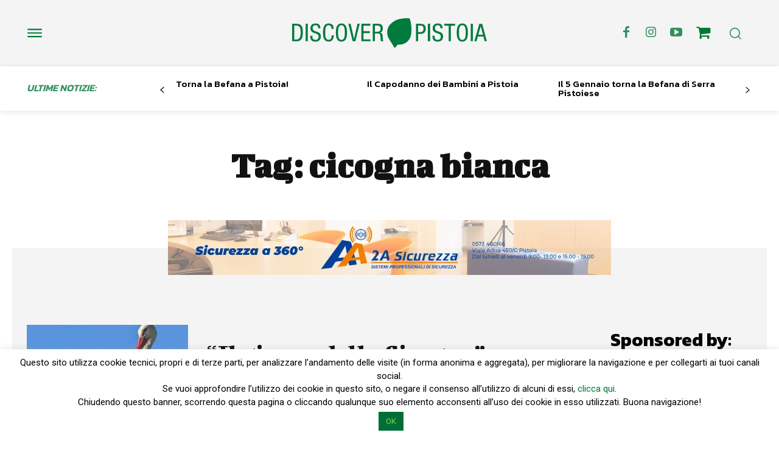

--- FILE ---
content_type: text/html; charset=UTF-8
request_url: https://www.discoverpistoia.it/wp-admin/admin-ajax.php
body_size: 83286
content:
{"cal_def":{"ux_val":false,"hide_end_time":false,"ft_event_priority":false,"eventcard_open":false,"show_schema":true,"show_jsonld":true,"color":"#4bb5d8","single_addon":true,"user_loggedin":false,"start_of_week":"1","hide_arrows":false,"wp_date_format":"D MMMM YYYY","wp_time_format":"H:mm","utc_offset":1,"google_maps_load":true},"temp":[],"dms":{"d":["domenica","luned\u00ec","marted\u00ec","mercoled\u00ec","gioved\u00ec","venerd\u00ec","sabato"],"d3":["dom","lun","mar","mer","gio","ven","sab"],"d1":["s","m","t","w","t","f","s"],"m":{"1":"gennaio","2":"febbraio","3":"marzo","4":"aprile","5":"maggio","6":"giugno","7":"luglio","8":"agosto","9":"settembre","10":"ottobre","11":"novembre","12":"dicembre"},"m3":{"1":"gen","2":"feb","3":"mar","4":"apr","5":"mag","6":"giu","7":"lug","8":"ago","9":"set","10":"ott","11":"nov","12":"dic"}},"cals":{"evcal_calendar_651":{"sc":{"accord":"no","bottom_nav":"no","cal_id":"","cal_init_nonajax":"no","calendar_type":"default","currentuser":"no","ep_fields":"","etc_override":"no","evc_open":"no","event_count":"5","event_location":"all","event_order":"DESC","event_organizer":"all","event_parts":"no","event_past_future":"all","event_status":"all","event_tag":"all","event_type":"all","event_type_2":"all","event_type_3":"all","event_type_4":"all","event_type_5":"all","event_users":"all","event_virtual":"all","eventtop_date_style":"0","eventtop_style":"0","exp_jumper":"no","exp_so":"no","filter_relationship":"AND","filter_show_set_only":"no","filter_type":"default","filters":"yes","fixed_month":"1","fixed_year":"2026","focus_end_date_range":"1769903999","focus_start_date_range":"1767225600","ft_event_priority":"no","hide_arrows":"no","hide_cancels":"no","hide_empty_months":"no","hide_end_time":"no","hide_et_dn":"no","hide_et_extra":"no","hide_et_tags":"no","hide_et_tl":"no","hide_ft":"no","hide_ft_img":"no","hide_month_headers":"no","hide_mult_occur":"no","hide_past":"no","hide_past_by":"ee","hide_so":"yes","ics":"no","jumper":"no","jumper_count":"5","jumper_offset":"0","lang":"L1","layout_changer":"no","livenow_bar":"yes","mapformat":"roadmap","mapiconurl":"","maps_load":"yes","mapscroll":"true","mapzoom":"18","members_only":"no","ml_priority":"no","month_incre":"0","number_of_months":"1","only_ft":"no","pec":"","s":"","search":"","search_all":"no","sep_month":"no","show_et_ft_img":"no","show_limit":"no","show_limit_ajax":"no","show_limit_paged":"1","show_limit_redir":"","show_repeats":"no","show_upcoming":"0","show_year":"no","social_share":"no","sort_by":"sort_date","tile_bg":"0","tile_bg_size":"full","tile_count":"2","tile_height":"0","tile_style":"0","tiles":"no","users":"false","ux_val":"0","view_switcher":"no","wpml_l1":"","wpml_l2":"","wpml_l3":"","yl_priority":"no","fixed_day":"19","_cver":"4.3.5"},"json":[{"ID":42638,"event_id":42638,"event_start_unix":1768928400,"event_start_unix_utc":1768968000,"event_end_unix":1768932000,"event_title":"DISCOVER Oltre\u2026 Pistoia Viaggi tra borghi, storie, persone","event_color":"1","event_type":"nr","event_past":"no","event_pmv":{"_evo_virtual_erow":["1768390620"],"evcal_srow":["1768928400"],"evcal_erow":["1768932000"],"evcal_event_color_n":["1"],"_featured":["no"],"_evo_lang":["L1"],"_edit_lock":["1768464727:8"],"_edit_last":["8"],"evcal_event_color":["4bb5d8"],"evcal_hide_locname":["no"],"evcal_gmap_gen":["yes"],"evcal_name_over_img":["no"],"evo_access_control_location":["no"],"evcal_repeat":["no"],"_evcal_rep_series":["no"],"_evcal_rep_endt":["no"],"_evcal_rep_series_clickable":["no"],"evcal_rep_gap":["1"],"evcal_rep_num":["1"],"evcal_lmlink_target":["no"],"_evcal_exlink_option":["1"],"evo_hide_endtime":["no"],"evo_span_hidden_end":["no"],"evo_year_long":["no"],"_evo_month_long":["no"],"evo_evcrd_field_org":["no"],"evo_event_org_as_perf":["no"],"_evo_virtual_endtime":["no"],"evo_exclude_ev":["no"],"_wpnonce":["47af87f99c"],"_wp_http_referer":["\/wp-admin\/post.php?post=42638&action=edit"],"_wp_original_http_referer":["https:\/\/www.discoverpistoia.it\/wp-admin\/edit.php?post_type=ajde_events"],"_acf_screen":["post"],"_acf_post_id":["42638"],"_acf_validation":["1"],"_acf_nonce":["e5d4cd6b0c"],"_completed":["no"],"_onlyloggedin":["no"],"_status":["scheduled"],"_attendance_mode":["offline"],"_evo_date_format":["Y\/m\/d"],"_evo_time_format":["24h"],"_start_hour":["17"],"_start_minute":["00"],"_end_hour":["18"],"_end_minute":["00"],"_evo_tz":["Pacific\/Midway"],"_edata":["a:9:{s:9:\"day_light\";s:2:\"no\";s:13:\"hide_progress\";s:2:\"no\";s:12:\"_health_mask\";s:2:\"no\";s:12:\"_health_temp\";s:2:\"no\";s:12:\"_health_pdis\";s:2:\"no\";s:11:\"_health_san\";s:2:\"no\";s:11:\"_health_out\";s:2:\"no\";s:11:\"_health_vac\";s:2:\"no\";s:13:\"_health_other\";s:0:\"\";}"],"_evo_rep_series":["no"],"_new_repeat_start_hour":["17"],"_new_repeat_start_minute":["00"],"_new_repeat_end_hour":["18"],"_new_repeat_end_minute":["00"],"_virtual":["no"],"_health":["no"],"evoau_disableEditing":["no"],"_yoast_wpseo_primary_event_users":[""],"_yoast_wpseo_primary_event_type":["8219"],"_yoast_wpseo_primary_event_type_2":[""],"_yoast_wpseo_estimated-reading-time-minutes":["2"],"_thumbnail_id":["42639"],"evcal_subtitle":["Prende il via una nuova collaborazione tra Discover Pistoia e OltrePistoia Tour in Toscana: dalla comune passione per Pistoia"],"evo_rep_WK":["1"],"evo_rep_WKwk":["1"],"_yoast_wpseo_focuskw":["OltrePistoia"],"_yoast_wpseo_metadesc":["Prende il via una nuova collaborazione tra DiscoverPistoia e OltrePistoia Tourin Toscana: dalla comune passioneper Pistoia"],"_yoast_wpseo_linkdex":["59"],"tester":["sendOut"],"_yoast_wpseo_content_score":["90"],"post_views_count":["0"],"evcal_allday":["no"],"_vir_hour":["11"],"_vir_minute":["37"]},"event_repeat_interval":"0","ri":"0","year_long":false,"month_long":false,"featured":false,"timezone_offset":0,"_ID":"42638_0","hex_color":"4bb5d8"},{"ID":42657,"event_id":42657,"event_start_unix":1768435200,"event_start_unix_utc":1768474800,"event_end_unix":1783468800,"event_title":"TORNANO I JETHRO TULL","event_color":"1","event_type":"nr","event_past":"no","event_pmv":{"_evo_virtual_erow":["1768467240"],"evcal_srow":["1768435200"],"evcal_erow":["1783468800"],"evcal_event_color_n":["1"],"_featured":["no"],"_evo_lang":["L1"],"_edit_lock":["1768468183:8"],"_thumbnail_id":["42658"],"_edit_last":["8"],"evcal_event_color":["4bb5d8"],"evcal_subtitle":["PISTOIA BLUES 2026"],"evcal_hide_locname":["no"],"evcal_gmap_gen":["yes"],"evcal_name_over_img":["no"],"evo_access_control_location":["no"],"evcal_repeat":["no"],"_evcal_rep_series":["no"],"_evcal_rep_endt":["no"],"_evcal_rep_series_clickable":["no"],"evcal_rep_gap":["1"],"evcal_rep_num":["1"],"evo_rep_WK":["2,3"],"evo_rep_WKwk":["2,3"],"evcal_lmlink_target":["no"],"_evcal_exlink_option":["1"],"evo_hide_endtime":["no"],"evo_span_hidden_end":["no"],"evo_year_long":["no"],"_evo_month_long":["no"],"evo_evcrd_field_org":["no"],"evo_event_org_as_perf":["no"],"_evo_virtual_endtime":["no"],"evo_exclude_ev":["no"],"_wpnonce":["ee4934e3b1"],"_wp_http_referer":["\/wp-admin\/post.php?post=42657&action=edit"],"_wp_original_http_referer":["https:\/\/www.discoverpistoia.it\/wp-admin\/edit.php?post_type=ajde_events"],"_acf_screen":["post"],"_acf_post_id":["42657"],"_acf_validation":["1"],"_acf_nonce":["e5d4cd6b0c"],"_completed":["no"],"_onlyloggedin":["no"],"_status":["scheduled"],"_attendance_mode":["offline"],"_evo_date_format":["Y\/m\/d"],"_evo_time_format":["24h"],"_start_hour":["00"],"_start_minute":["00"],"_end_hour":["00"],"_end_minute":["00"],"_evo_tz":["Pacific\/Midway"],"_edata":["a:9:{s:9:\"day_light\";s:2:\"no\";s:13:\"hide_progress\";s:2:\"no\";s:12:\"_health_mask\";s:2:\"no\";s:12:\"_health_temp\";s:2:\"no\";s:12:\"_health_pdis\";s:2:\"no\";s:11:\"_health_san\";s:2:\"no\";s:11:\"_health_out\";s:2:\"no\";s:11:\"_health_vac\";s:2:\"no\";s:13:\"_health_other\";s:0:\"\";}"],"_evo_rep_series":["no"],"_new_repeat_start_hour":["00"],"_new_repeat_start_minute":["00"],"_new_repeat_end_hour":["00"],"_new_repeat_end_minute":["00"],"_virtual":["no"],"_health":["no"],"evoau_disableEditing":["no"],"_yoast_wpseo_primary_event_users":[""],"_yoast_wpseo_primary_event_type":["8219"],"_yoast_wpseo_primary_event_type_2":[""],"_yoast_wpseo_focuskw":["Pistoia Blues"],"_yoast_wpseo_metadesc":["Pistoia Blues I Jethro Tull apparvero per la prima volta con questo nome nel 1968 nel famoso Marquee Club di Londra"],"_yoast_wpseo_linkdex":["56"],"_yoast_wpseo_content_score":["60"],"_yoast_wpseo_estimated-reading-time-minutes":["0"],"post_views_count":["0"],"tester":["sendOut"],"evcal_allday":["no"],"_vir_hour":["08"],"_vir_minute":["54"]},"event_repeat_interval":"0","ri":"0","year_long":false,"month_long":false,"featured":false,"timezone_offset":0,"_ID":"42657_0","hex_color":"4bb5d8"},{"ID":42659,"event_id":42659,"event_start_unix":1768435200,"event_start_unix_utc":1768474800,"event_end_unix":1774915200,"event_title":"Le buone erbe: alla scoperta delle piante selvatiche alimentari","event_color":"1","event_type":"nr","event_past":"no","event_pmv":{"_evo_virtual_erow":["1768468260"],"evcal_srow":["1768435200"],"evcal_erow":["1774915200"],"evcal_event_color_n":["1"],"_featured":["no"],"_evo_lang":["L1"],"_edit_lock":["1768469085:8"],"_edit_last":["8"],"evcal_event_color":["4bb5d8"],"evcal_subtitle":["Nella vicina citt\u00e0 di Empoli, nei mesi di gennaio e febbraio 2026 Legambiente organizza un interessantissimo corso alla scoperta delle buone erbe selvatiche"],"evcal_hide_locname":["no"],"evcal_gmap_gen":["yes"],"evcal_name_over_img":["no"],"evo_access_control_location":["no"],"evcal_repeat":["no"],"_evcal_rep_series":["no"],"_evcal_rep_endt":["no"],"_evcal_rep_series_clickable":["no"],"evcal_rep_gap":["1"],"evcal_rep_num":["1"],"evo_rep_WK":["3"],"evo_rep_WKwk":["3"],"evcal_lmlink_target":["no"],"_evcal_exlink_option":["1"],"evo_hide_endtime":["no"],"evo_span_hidden_end":["no"],"evo_year_long":["no"],"_evo_month_long":["no"],"evo_evcrd_field_org":["no"],"evo_event_org_as_perf":["no"],"_evo_virtual_endtime":["no"],"evo_exclude_ev":["no"],"_wpnonce":["f126090cfe"],"_wp_http_referer":["\/wp-admin\/post.php?post=42659&action=edit"],"_wp_original_http_referer":["https:\/\/www.discoverpistoia.it\/wp-admin\/edit.php?post_type=ajde_events"],"_acf_screen":["post"],"_acf_post_id":["42659"],"_acf_validation":["1"],"_acf_nonce":["e5d4cd6b0c"],"_completed":["no"],"_onlyloggedin":["no"],"_status":["scheduled"],"_attendance_mode":["offline"],"_evo_date_format":["Y\/m\/d"],"_evo_time_format":["24h"],"_start_hour":["00"],"_start_minute":["00"],"_end_hour":["00"],"_end_minute":["00"],"_evo_tz":["Pacific\/Midway"],"_edata":["a:9:{s:9:\"day_light\";s:2:\"no\";s:13:\"hide_progress\";s:2:\"no\";s:12:\"_health_mask\";s:2:\"no\";s:12:\"_health_temp\";s:2:\"no\";s:12:\"_health_pdis\";s:2:\"no\";s:11:\"_health_san\";s:2:\"no\";s:11:\"_health_out\";s:2:\"no\";s:11:\"_health_vac\";s:2:\"no\";s:13:\"_health_other\";s:0:\"\";}"],"_evo_rep_series":["no"],"_new_repeat_start_hour":["00"],"_new_repeat_start_minute":["00"],"_new_repeat_end_hour":["00"],"_new_repeat_end_minute":["00"],"_virtual":["no"],"_health":["no"],"evoau_disableEditing":["no"],"_yoast_wpseo_primary_event_users":[""],"_yoast_wpseo_primary_event_type":["8219"],"_yoast_wpseo_primary_event_type_2":[""],"_yoast_wpseo_focuskw":["Legambiente"],"_yoast_wpseo_metadesc":["Nella vicina citt\u00e0 di Empoli, nei mesi di gennaio e febbraio 2026 Legambiente organizza un interessantissimo corso alla scoperta"],"_yoast_wpseo_linkdex":["62"],"_yoast_wpseo_content_score":["90"],"_yoast_wpseo_estimated-reading-time-minutes":["2"],"_thumbnail_id":["42660"],"post_views_count":["0"],"tester":["sendOut"],"evcal_allday":["no"],"_vir_hour":["09"],"_vir_minute":["11"]},"event_repeat_interval":"0","ri":"0","year_long":false,"month_long":false,"featured":false,"timezone_offset":0,"_ID":"42659_0","hex_color":"4bb5d8"},{"ID":42636,"event_id":42636,"event_start_unix":1768325400,"event_start_unix_utc":1768365000,"event_end_unix":1776186000,"event_title":"Misteri e storie da tutto il mondo: tracce di giallo\u2026 nel verde","event_color":"1","event_type":"nr","event_past":"no","event_pmv":{"_evo_virtual_erow":["1768389480"],"evcal_srow":["1768325400"],"evcal_erow":["1776186000"],"evcal_event_color_n":["1"],"_featured":["no"],"_evo_lang":["L1"],"_edit_lock":["1768463485:8"],"_thumbnail_id":["42637"],"_edit_last":["8"],"evcal_event_color":["4bb5d8"],"evcal_subtitle":["Quattro appuntamenti tra gennaio e aprile al Naturart Village per il ciclo primaverile di Tracce di Giallo nel Verde nato dalla collaborazione tra l\u2019Associazione Giallo Pistoia odv con Naturart Village"],"evcal_hide_locname":["no"],"evcal_gmap_gen":["yes"],"evcal_name_over_img":["no"],"evo_access_control_location":["no"],"evcal_repeat":["no"],"_evcal_rep_series":["no"],"_evcal_rep_endt":["no"],"_evcal_rep_series_clickable":["no"],"evcal_rep_gap":["1"],"evcal_rep_num":["1"],"evo_rep_WK":["1"],"evo_rep_WKwk":["1"],"evcal_lmlink_target":["no"],"_evcal_exlink_option":["1"],"evo_hide_endtime":["no"],"evo_span_hidden_end":["no"],"evo_year_long":["no"],"_evo_month_long":["no"],"evo_evcrd_field_org":["no"],"evo_event_org_as_perf":["no"],"_evo_virtual_endtime":["no"],"evo_exclude_ev":["no"],"_wpnonce":["2c8edea35f"],"_wp_http_referer":["\/wp-admin\/post.php?post=42636&action=edit"],"_wp_original_http_referer":["https:\/\/www.discoverpistoia.it\/wp-admin\/edit.php?post_type=ajde_events"],"_acf_screen":["post"],"_acf_post_id":["42636"],"_acf_validation":["1"],"_acf_nonce":["e5d4cd6b0c"],"_completed":["no"],"_onlyloggedin":["no"],"_status":["scheduled"],"_attendance_mode":["offline"],"_evo_date_format":["Y\/m\/d"],"_evo_time_format":["24h"],"_start_hour":["17"],"_start_minute":["30"],"_end_hour":["17"],"_end_minute":["00"],"_evo_tz":["Pacific\/Midway"],"_edata":["a:9:{s:9:\"day_light\";s:2:\"no\";s:13:\"hide_progress\";s:2:\"no\";s:12:\"_health_mask\";s:2:\"no\";s:12:\"_health_temp\";s:2:\"no\";s:12:\"_health_pdis\";s:2:\"no\";s:11:\"_health_san\";s:2:\"no\";s:11:\"_health_out\";s:2:\"no\";s:11:\"_health_vac\";s:2:\"no\";s:13:\"_health_other\";s:0:\"\";}"],"_evo_rep_series":["no"],"_new_repeat_start_hour":["17"],"_new_repeat_start_minute":["30"],"_new_repeat_end_hour":["17"],"_new_repeat_end_minute":["00"],"_virtual":["no"],"_health":["no"],"evoau_disableEditing":["no"],"_yoast_wpseo_primary_event_users":[""],"_yoast_wpseo_primary_event_type":["8219"],"_yoast_wpseo_primary_event_type_2":[""],"_yoast_wpseo_focuskw":["Naturart Village"],"_yoast_wpseo_metadesc":["Quattro appuntamenti tra gennaio e aprile al Naturart Village per il ciclo primaverile di Tracce di Giallo nel Verde nato dalla..."],"_yoast_wpseo_linkdex":["58"],"_yoast_wpseo_content_score":["30"],"_yoast_wpseo_estimated-reading-time-minutes":["3"],"tester":["sendOut"],"post_views_count":["0"],"evcal_allday":["no"],"_vir_hour":["11"],"_vir_minute":["18"]},"event_repeat_interval":"0","ri":"0","year_long":false,"month_long":false,"featured":false,"timezone_offset":0,"_ID":"42636_0","hex_color":"4bb5d8"},{"ID":42644,"event_id":42644,"event_start_unix":1768147200,"event_start_unix_utc":1768186800,"event_end_unix":1769356800,"event_title":"Museo della Citt\u00e0 e del Territorio","event_color":"1","event_type":"nr","event_past":"no","event_pmv":{"_evo_virtual_erow":["1768395780"],"evcal_srow":["1768147200"],"evcal_erow":["1769356800"],"evcal_event_color_n":["1"],"_featured":["no"],"_evo_lang":["L1"],"_edit_lock":["1768465359:8"],"_thumbnail_id":["39262"],"_edit_last":["8"],"evcal_event_color":["4bb5d8"],"evcal_subtitle":["mostre"],"evcal_hide_locname":["no"],"evcal_gmap_gen":["yes"],"evcal_name_over_img":["no"],"evo_access_control_location":["no"],"evcal_repeat":["no"],"_evcal_rep_series":["no"],"_evcal_rep_endt":["no"],"_evcal_rep_series_clickable":["no"],"evcal_rep_gap":["1"],"evcal_rep_num":["1"],"evo_rep_WK":["6"],"evo_rep_WKwk":["6"],"evcal_lmlink_target":["no"],"_evcal_exlink_option":["1"],"evo_hide_endtime":["no"],"evo_span_hidden_end":["no"],"evo_year_long":["no"],"_evo_month_long":["no"],"evo_evcrd_field_org":["no"],"evo_event_org_as_perf":["no"],"_evo_virtual_endtime":["no"],"evo_exclude_ev":["no"],"_wpnonce":["eb51a9dde8"],"_wp_http_referer":["\/wp-admin\/post.php?post=42644&action=edit"],"_wp_original_http_referer":["https:\/\/www.discoverpistoia.it\/wp-admin\/edit.php?post_type=ajde_events"],"_acf_screen":["post"],"_acf_post_id":["42644"],"_acf_validation":["1"],"_acf_nonce":["e5d4cd6b0c"],"_completed":["no"],"_onlyloggedin":["no"],"_status":["scheduled"],"_attendance_mode":["offline"],"_evo_date_format":["Y\/m\/d"],"_evo_time_format":["24h"],"_start_hour":["16"],"_start_minute":["00"],"_end_hour":["16"],"_end_minute":["00"],"_evo_tz":["Pacific\/Midway"],"_edata":["a:9:{s:9:\"day_light\";s:2:\"no\";s:13:\"hide_progress\";s:2:\"no\";s:12:\"_health_mask\";s:2:\"no\";s:12:\"_health_temp\";s:2:\"no\";s:12:\"_health_pdis\";s:2:\"no\";s:11:\"_health_san\";s:2:\"no\";s:11:\"_health_out\";s:2:\"no\";s:11:\"_health_vac\";s:2:\"no\";s:13:\"_health_other\";s:0:\"\";}"],"_evo_rep_series":["no"],"_new_repeat_start_hour":["16"],"_new_repeat_start_minute":["00"],"_new_repeat_end_hour":["16"],"_new_repeat_end_minute":["00"],"_virtual":["no"],"_health":["no"],"evoau_disableEditing":["no"],"_yoast_wpseo_primary_event_users":[""],"_yoast_wpseo_primary_event_type":["8219"],"_yoast_wpseo_primary_event_type_2":[""],"_yoast_wpseo_focuskw":["ToscanaBrincks"],"_yoast_wpseo_metadesc":["finale della III edizione della mostra Mattoncino\u2026su mattoncino. Al museo ci sar\u00e0l\u2019attivit\u00e0 guidata conalcuni componenti di ToscanaBrincks"],"_yoast_wpseo_linkdex":["46"],"_yoast_wpseo_content_score":["90"],"_yoast_wpseo_estimated-reading-time-minutes":["2"],"tester":["sendOut"],"post_views_count":["0"],"evcal_allday":["no"],"_vir_hour":["13"],"_vir_minute":["03"]},"event_repeat_interval":"0","ri":"0","year_long":false,"month_long":false,"featured":false,"timezone_offset":0,"_ID":"42644_0","hex_color":"4bb5d8"}],"html":"<div id=\"event_42638_0\" class=\"eventon_list_event evo_eventtop scheduled  event event_42638_0\" data-event_id=\"42638\" data-ri=\"0r\" data-time=\"1768928400-1768932000\" data-colr=\"#4bb5d8\" itemscope itemtype='http:\/\/schema.org\/Event'><div class=\"evo_event_schema\" style=\"display:none\" ><a itemprop='url'  href='https:\/\/www.discoverpistoia.it\/events\/discover-oltre-pistoia-viaggi-tra-borghi-storie-persone\/'><\/a><meta itemprop='image' content=\"https:\/\/www.discoverpistoia.it\/wp-content\/uploads\/2026\/01\/oltre-pistoia.jpg\" \/><meta itemprop='startDate' content=\"2026-1-20T17:00+1:00\" \/><meta itemprop='endDate' content=\"2026-1-20T18:00+1:00\" \/><meta itemprop='eventStatus' content=\"https:\/\/schema.org\/EventScheduled\" \/><item style=\"display:none\" itemprop=\"location\" itemscope itemtype=\"http:\/\/schema.org\/Place\"><span itemprop=\"name\">NATURART VILLAGE<\/span><span itemprop=\"address\" itemscope itemtype=\"http:\/\/schema.org\/PostalAddress\"><item itemprop=\"streetAddress\">Via Toscana, 101 Pistoia<\/item><\/span><\/item><item style=\"display:none\" itemprop=\"eventAttendanceMode\" itemscope itemtype=\"https:\/\/schema.org\/OfflineEventAttendanceMode\"><\/item><script type=\"application\/ld+json\">{\"@context\": \"http:\/\/schema.org\",\"@type\": \"Event\",\n\t\t\t\t\"@id\": \"event_42638_0\",\n\t\t\t\t\"eventAttendanceMode\":\"https:\/\/schema.org\/OfflineEventAttendanceMode\",\n\t\t\t\t\"eventStatus\":\"https:\/\/schema.org\/EventScheduled\",\n\t\t\t\t\"name\": \"DISCOVER Oltre\u2026 Pistoia Viaggi tra borghi, storie, persone\",\n\t\t\t\t\"url\": \"https:\/\/www.discoverpistoia.it\/events\/discover-oltre-pistoia-viaggi-tra-borghi-storie-persone\/\",\n\t\t\t\t\"startDate\": \"2026-1-20T17:00+1:00\",\n\t\t\t\t\"endDate\": \"2026-1-20T18:00+1:00\",\n\t\t\t\t\"image\":\"https:\/\/www.discoverpistoia.it\/wp-content\/uploads\/2026\/01\/oltre-pistoia.jpg\", \n\t\t\t\t\"description\":\"<p><!-- wp:paragraph --><\/p> <p>Prende il via una nuova collaborazione tra Discover Pistoia e OltrePistoia Tour in Toscana: dalla comune passione per Pistoia &#8211; e dalla convinzione di quanto sia importante conoscere la propria citt\u00e0 per amarla &#8211; nasce l\u2019evento <strong>DISCOVER Oltre\u2026 Pistoia<\/strong>: una serie di incontri gratuiti e passeggiate guidate volti alla valorizzazione e divulgazione della provincia di Pistoia e dei tanti borghi e paesi che la rendono cos\u00ec speciale.<br \/>Il nome scelto DISCOVER Oltre\u2026 Pistoia racchiude in s\u00e9 l\u2019obiettivo di questa iniziativa, che \u00e8 quello di accompagnare i partecipanti alla scoperta di quello che c\u2019\u00e8 Oltre la citt\u00e0, andando alla scoperta non solo della storia dei borghi in cui faremo tappa, ma anche delle persone che li abitano e che \u2013 con il loro appassionato lavoro \u2013 li rendono vivi e accoglienti.<br \/>Il calendario di eventi \u00e8 suddiviso in due parti: una serie di incontri presso Naturart Village (un appuntamento al mese tra gennaio e marzo) e, dalla primavera in poi, delle passeggiate guidate nei borghi presentati durante gli incontri (sempre un appuntamento al mese, da aprile a giugno).<\/p> <p><!-- \/wp:paragraph --><\/p> <p><!-- wp:paragraph --><\/p> <p>Il primo appuntamento a <strong>Naturart Village<\/strong> \u00e8 per <strong>Marted\u00ec 20 Gennaio dalle 17.00 alle 18.00<\/strong> con <strong>Vinacciano<\/strong> e la prima collina di Pistoia.<\/p> <p><!-- \/wp:paragraph --><\/p> <p><!-- wp:paragraph --><\/p> <p>Gli incontri a Naturart Village sono gratuiti (prenotazione obbligatoria al numero <strong>340 1123952<\/strong> o alla mail <strong>info@oltrepistoia.it<\/strong>). Le passeggiate guidate sono a pagamento, con scontistiche dedicate a chi decider\u00e0 di partecipare agli incontri.<\/p> <p><!-- \/wp:paragraph --><\/p> <p><!-- wp:paragraph --><\/p> <p>Maggiori informazioni seguiranno sui prossimi numeri di Discover Pistoia e sui nostri canali social.<\/p> <p><!-- \/wp:paragraph --><\/p> <p><!-- wp:pattern {'slug':'ajde_events\/blocks'} \/--><\/p> <p><!-- wp:paragraph --><\/p> <p><!-- \/wp:paragraph --><\/p> \",\"location\":[{\"@type\":\"Place\",\"name\":\"NATURART VILLAGE\",\"address\":{\"@type\": \"PostalAddress\",\"streetAddress\":\"Via Toscana, 101 Pistoia\"}}]}<\/script><\/div>\r\n\t\t\t\t<p class=\"desc_trig_outter\" style=\"\"><a data-gmtrig=\"1\" data-exlk=\"0\" style=\"border-color: #4bb5d8;\" id=\"evc_176892840042638\" class=\"desc_trig sin_val evcal_list_a\" data-ux_val=\"1\" data-ux_val_mob=\"-\"  ><span class='evoet_c2 evoet_cx '><span class='evoet_dayblock evcal_cblock ' data-bgcolor='#4bb5d8' data-smon='gennaio' data-syr='2026' data-bub=''><span class='evo_start '><em class='date'>20<\/em><em class='month'>gen<\/em><em class='time'>17:00<\/em><\/span><span class='evo_end only_time'><em class='time'>18:00<\/em><\/span><\/span><\/span><span class='evoet_c3 evoet_cx evcal_desc hide_eventtopdata '><span class='evoet_title evcal_desc2 evcal_event_title' itemprop='name'>DISCOVER Oltre\u2026 Pistoia Viaggi tra borghi, storie, persone<\/span><span class='event_location_attrs'  data-location_address=\"Via Toscana, 101 Pistoia\" data-location_type=\"address\" data-location_name=\"NATURART VILLAGE\" data-location_url=\"https:\/\/www.discoverpistoia.it\/event-location\/naturart-village\/\" data-location_status=\"true\"><\/span><span class='evoet_subtitle evo_below_title'><span class='evcal_event_subtitle' >Prende il via una nuova collaborazione tra Discover Pistoia e OltrePistoia Tour in Toscana: dalla comune passione per Pistoia<\/span><\/span><\/span><span class='evoet_data' data-d=\"{&quot;loc.n&quot;:&quot;NATURART VILLAGE&quot;,&quot;orgs&quot;:[]}\" ><\/span><\/a><\/p><div class='event_description evcal_eventcard ' style=\"display:none\"><div class='evocard_row'><div id='event_ftimage' class='evocard_box ftimage' data-c='' \n\t\t\t\t\tstyle=''><div class='evo_metarow_directimg evcal_evdata_row'><img class='evo_event_main_img' src='https:\/\/www.discoverpistoia.it\/wp-content\/uploads\/2026\/01\/oltre-pistoia.jpg' \/><\/div><\/div><\/div><div class='evocard_row'><div id='event_eventdetails' class='evocard_box eventdetails' data-c='' \n\t\t\t\t\tstyle=''><div class='evo_metarow_details evorow evcal_evdata_row evcal_event_details'>\n\t\t\t\t\t\t\t\t<div class=\"event_excerpt\" style=\"display:none\"><h3 class=\"padb5 evo_h3\">Dettagli dell&#039;evento<\/h3><p>\nPrende il via una nuova collaborazione tra Discover Pistoia e OltrePistoia Tour in Toscana: dalla comune passione per Pistoia &#8211; e dalla convinzione di quanto sia importante conoscere<\/p><\/div><span class='evcal_evdata_icons'><i class='fa fa-align-justify'><\/i><\/span>\n\t\t\t\t\t\t\t\t\n\t\t\t\t\t\t\t\t<div class='evcal_evdata_cell shorter_desc'>\n\t\t\t\t\t\t\t\t\t<div class='eventon_full_description'>\n\t\t\t\t\t\t\t\t\t\t<h3 class='padb5 evo_h3'><span class='evcal_evdata_icons'><i class='fa fa-align-justify'><\/i><\/span>Dettagli dell&#039;evento<\/h3>\n\t\t\t\t\t\t\t\t\t\t<div class='eventon_desc_in' itemprop='description'>\n\t\t\t\t\t\t\t\t\t\t<p><!-- wp:paragraph --><\/p>\n<p>Prende il via una nuova collaborazione tra Discover Pistoia e OltrePistoia Tour in Toscana: dalla comune passione per Pistoia &#8211; e dalla convinzione di quanto sia importante conoscere la propria citt\u00e0 per amarla &#8211; nasce l\u2019evento <strong>DISCOVER Oltre\u2026 Pistoia<\/strong>: una serie di incontri gratuiti e passeggiate guidate volti alla valorizzazione e divulgazione della provincia di Pistoia e dei tanti borghi e paesi che la rendono cos\u00ec speciale.<br \/>Il nome scelto DISCOVER Oltre\u2026 Pistoia racchiude in s\u00e9 l\u2019obiettivo di questa iniziativa, che \u00e8 quello di accompagnare i partecipanti alla scoperta di quello che c\u2019\u00e8 Oltre la citt\u00e0, andando alla scoperta non solo della storia dei borghi in cui faremo tappa, ma anche delle persone che li abitano e che \u2013 con il loro appassionato lavoro \u2013 li rendono vivi e accoglienti.<br \/>Il calendario di eventi \u00e8 suddiviso in due parti: una serie di incontri presso Naturart Village (un appuntamento al mese tra gennaio e marzo) e, dalla primavera in poi, delle passeggiate guidate nei borghi presentati durante gli incontri (sempre un appuntamento al mese, da aprile a giugno).<\/p>\n<p><!-- \/wp:paragraph --><\/p>\n<p><!-- wp:paragraph --><\/p>\n<p>Il primo appuntamento a <strong>Naturart Village<\/strong> \u00e8 per <strong>Marted\u00ec 20 Gennaio dalle 17.00 alle 18.00<\/strong> con <strong>Vinacciano<\/strong> e la prima collina di Pistoia.<\/p>\n<p><!-- \/wp:paragraph --><\/p>\n<p><!-- wp:paragraph --><\/p>\n<p>Gli incontri a Naturart Village sono gratuiti (prenotazione obbligatoria al numero <strong>340 1123952<\/strong> o alla mail <strong>info@oltrepistoia.it<\/strong>). Le passeggiate guidate sono a pagamento, con scontistiche dedicate a chi decider\u00e0 di partecipare agli incontri.<\/p>\n<p><!-- \/wp:paragraph --><\/p>\n<p><!-- wp:paragraph --><\/p>\n<p>Maggiori informazioni seguiranno sui prossimi numeri di Discover Pistoia e sui nostri canali social.<\/p>\n<p><!-- \/wp:paragraph --><\/p>\n<p><!-- wp:pattern {\"slug\":\"ajde_events\/blocks\"} \/--><\/p>\n<p><!-- wp:paragraph --><\/p>\n<p><!-- \/wp:paragraph --><\/p>\n<\/div><p class='eventon_shad_p' style='padding:5px 0 0; margin:0'>\n\t\t\t\t\t\t\t\t\t<span class='evcal_btn evo_btn_secondary evobtn_details_show_more' content='less'>\n\t\t\t\t\t\t\t\t\t\t<span class='ev_more_text' data-txt='less'>more<\/span><span class='ev_more_arrow ard'><\/span>\n\t\t\t\t\t\t\t\t\t<\/span>\n\t\t\t\t\t\t\t\t<\/p><div class='clear'><\/div>\n\t\t\t\t\t\t\t\t\t<\/div>\n\t\t\t\t\t\t\t\t<\/div>\n\t\t\t\t\t\t\t<\/div><\/div><\/div><div class='evocard_row bx2 bx'><div id='event_time' class='evocard_box time' data-c='' \n\t\t\t\t\tstyle=''><div class='evo_metarow_time evorow evcal_evdata_row evcal_evrow_sm '>\n\t\t\t\t\t\t\t\t<span class='evcal_evdata_icons'><i class='fa fa-clock-o'><\/i><\/span>\n\t\t\t\t\t\t\t\t<div class='evcal_evdata_cell'>\t\t\t\t\t\t\t\n\t\t\t\t\t\t\t\t\t<h3 class='evo_h3'><span class='evcal_evdata_icons'><i class='fa fa-clock-o'><\/i><\/span>oRARIO<\/h3><p><span class='evo_eventcard_time_t'>(Marted\u00ec) 17:00 - 18:00<\/span><\/p>\n\t\t\t\t\t\t\t\t<\/div>\n\t\t\t\t\t\t\t<\/div><\/div><div id='event_location' class='evocard_box location' data-c='' \n\t\t\t\t\tstyle=''><div class='evcal_evdata_row evo_metarow_time_location evorow '>\n\t\t\t\t\t\t\t\t\n\t\t\t\t\t\t\t\t\t<span class='evcal_evdata_icons'><i class='fa fa-map-marker'><\/i><\/span>\n\t\t\t\t\t\t\t\t\t<div class='evcal_evdata_cell' data-loc_tax_id='8580'><h3 class='evo_h3'><span class='evcal_evdata_icons'><i class='fa fa-map-marker'><\/i><\/span>Location<\/h3><p class='evo_location_name'>NATURART VILLAGE<\/p><p class='evo_location_address'>Via Toscana, 101 Pistoia<\/p><\/div>\n\t\t\t\t\t\t\t\t\n\t\t\t\t\t\t\t<\/div><\/div><\/div><div class='evocard_row'><div id='event_gmap' class='evocard_box gmap' data-c='' \n\t\t\t\t\tstyle=''><div class='evcal_evdata_row evo_metarow_gmap evorow evcal_gmaps evc1768928400696dcdd1b0c7b42638_gmap' id='evc1768928400696dcdd1b0c7b42638_gmap' style='max-width:none'><\/div><\/div><\/div><div class='evocard_row'><div id='event_addtocal' class='evocard_box addtocal' data-c='' \n\t\t\t\t\tstyle=''><div class='evo_metarow_ICS evorow evcal_evdata_row'>\n\t\t\t\t\t\t\t\t\t<span class='evcal_evdata_icons'><i class='fa fa-calendar'><\/i><\/span>\n\t\t\t\t\t\t\t\t\t<div class='evcal_evdata_cell'>\n\t\t\t\t\t\t\t\t\t\t<p><a href='https:\/\/www.discoverpistoia.it\/wp-admin\/admin-ajax.php?action=eventon_ics_download&amp;event_id=42638&amp;ri=0' class='evo_ics_nCal' title='Add to your calendar'>Calendar<\/a><a href='\/\/www.google.com\/calendar\/event?action=TEMPLATE&amp;text=DISCOVER+Oltre%E2%80%A6+Pistoia+Viaggi+tra+borghi%2C+storie%2C+persone&amp;dates=20260121T040000Z\/20260121T050000Z&amp;ctz=Pacific\/Midway&amp;details=DISCOVER+Oltre%E2%80%A6+Pistoia+Viaggi+tra+borghi%2C+storie%2C+persone&amp;location=NATURART+VILLAGEVia+Toscana%2C+101+Pistoia' target='_blank' class='evo_ics_gCal' title='Add to google calendar'>GoogleCal<\/a><\/p>\t\n\t\t\t\t\t\t\t\t\t<\/div>\n\t\t\t\t\t\t\t\t<\/div><\/div><\/div><div class='evocard_row'><div id='event_getdirection' class='evocard_box getdirection' data-c='' \n\t\t\t\t\tstyle=''><div class='evo_metarow_getDr evorow evcal_evdata_row evcal_evrow_sm getdirections'>\n\t\t\t\t\t\t\t<form action='https:\/\/maps.google.com\/maps' method='get' target='_blank'>\n\t\t\t\t\t\t\t<input type='hidden' name='daddr' value=\"Via Toscana, 101 Pistoia\"\/> \n\t\t\t\t\t\t\t<p class='evo_get_direction_content'>\n\t\t\t\t\t\t\t\t<input class='evoInput' type='text' name='saddr' placeholder='Scrivi il tuo indirizzo' value=''\/>\n\t\t\t\t\t\t\t\t<button type='submit' class='evo_get_direction_button evcal_btn dfx fx_ai_c' title='Click here to get directions'><i class='fa fa-road marr5'><\/i> Get Directions<\/button>\n\t\t\t\t\t\t\t<\/p><\/form>\n\t\t\t\t\t\t<\/div><\/div><\/div><div class='evo_card_row_end evcal_close' title='Close'><\/div><\/div><div class='clear end'><\/div><\/div><div id=\"event_42657_0\" class=\"eventon_list_event evo_eventtop scheduled  event event_42657_0\" data-event_id=\"42657\" data-ri=\"0r\" data-time=\"1768435200-1783468800\" data-colr=\"#4bb5d8\" itemscope itemtype='http:\/\/schema.org\/Event'><div class=\"evo_event_schema\" style=\"display:none\" ><a itemprop='url'  href='https:\/\/www.discoverpistoia.it\/events\/tornano-i-jethro-tull\/'><\/a><meta itemprop='image' content=\"https:\/\/www.discoverpistoia.it\/wp-content\/uploads\/2026\/01\/jetro-tull.jpg\" \/><meta itemprop='startDate' content=\"2026-1-15T00:00+1:00\" \/><meta itemprop='endDate' content=\"2026-7-8T00:00+1:00\" \/><meta itemprop='eventStatus' content=\"https:\/\/schema.org\/EventScheduled\" \/><item style=\"display:none\" itemprop=\"eventAttendanceMode\" itemscope itemtype=\"https:\/\/schema.org\/OfflineEventAttendanceMode\"><\/item><script type=\"application\/ld+json\">{\"@context\": \"http:\/\/schema.org\",\"@type\": \"Event\",\n\t\t\t\t\"@id\": \"event_42657_0\",\n\t\t\t\t\"eventAttendanceMode\":\"https:\/\/schema.org\/OfflineEventAttendanceMode\",\n\t\t\t\t\"eventStatus\":\"https:\/\/schema.org\/EventScheduled\",\n\t\t\t\t\"name\": \"TORNANO I JETHRO TULL\",\n\t\t\t\t\"url\": \"https:\/\/www.discoverpistoia.it\/events\/tornano-i-jethro-tull\/\",\n\t\t\t\t\"startDate\": \"2026-1-15T00:00+1:00\",\n\t\t\t\t\"endDate\": \"2026-7-8T00:00+1:00\",\n\t\t\t\t\"image\":\"https:\/\/www.discoverpistoia.it\/wp-content\/uploads\/2026\/01\/jetro-tull.jpg\", \n\t\t\t\t\"description\":\"<p><!-- wp:paragraph --><\/p> <p>Dopo la notizia dei <strong>The Darkness<\/strong> attesi a Pistoia<strong> l\u20198 luglio<\/strong>, Pistoia Blues annuncia un altro grande gruppo internazionale: i <strong>Jethro Tull<\/strong> di Ian Anderson si esibiranno in Piazza Duomo il prossimo <strong>10 luglio<\/strong> 2026.<br \/>Si tratta della quarta partecipazione al festival per i Jethro Tull: la band che ha fatto la storia del rock progressivo britannico ha gi\u00e0 calcato il palco di Piazza Duomo nel 1999, nel 2003 e nel 2008.<br \/>La leggendaria prog-band di \u201cAqualung\u201d e \u201cLocomotive Breath\u201d ha annunciato che proseguir\u00e0 il \u201cCuriosity Tour\u201d anche nel 2026 per presentare il loro ultimo lavoro discografico \u201cCurious Ruminant\u201d. Composto da nove nuovi brani di lunghezza variabile da due minuti e mezzo a quasi diciassette minuti, \u201cCurious Ruminant\u201d \u00e8 un album composto principalmente da pezzi suonati dall\u2019intera band. Tra i musicisti presenti figurano l\u2019ex tastierista Andrew Giddings e il batterista James Duncan, oltre agli attuali membri della band David Goodier, John O\u2019Hara, Scott Hammond e, al suo debutto discografico con il gruppo, il chitarrista Jack Clark.<br \/>I Jethro Tull apparvero per la prima volta con questo nome nel 1968 nel famoso Marquee Club di Londra e da l\u00ec riuscirono a creare immediatamente un largo seguito, suonando su e gi\u00e0 per l\u2019Inghilterra. Il vero successo \u2013 anche un po\u2019 a sorpresa \u2013 arriv\u00f2 al Sunbury Jazz e al Blues Festival nell\u2019estate del 1968. I Jethro Tull registrarono e pubblicarono il loro primo album, This Was, con la formazione originale con Anderson, Cornick, Bunker e Abrahams. Dopo la sostituzione di Mick Abrahams con Martin Barre, circa altri 30 musicisti si sono avvicendati nelle fila dei Jethro Tull, marchio che sopravvive fino ad oggi e dura nel tempo: Ian Anderson si esibisce con la band in genere per circa un centinaio di spettacoli ogni anno in tutto il mondo.<\/p> <p><!-- \/wp:paragraph --><\/p> <p><!-- wp:paragraph --><\/p> <p><strong>Biglietti in prevendita dalle ore 14:00 di mercoled\u00ec 10 dicembre<\/strong> sui circuiti Ticketone, Ticketmaster, Vivaticket e prevendite abituali sul territorio.<\/p> <p><!-- \/wp:paragraph --><\/p> <p><!-- wp:paragraph --><\/p> <p>Segui il Festival sui canali ufficiali : <strong>www.pistoiablues.com<\/strong> &#8211; <strong>www.facebook.com\/pistoiablues<\/strong> &#8211; <strong>www.instagram.com\/pistoia_blues_festival<\/strong><\/p> <p><!-- \/wp:paragraph --><\/p> <p><!-- wp:pattern {'slug':'ajde_events\/blocks'} \/--><\/p> \"}<\/script><\/div>\r\n\t\t\t\t<p class=\"desc_trig_outter\" style=\"\"><a data-gmtrig=\"1\" data-exlk=\"0\" style=\"border-color: #4bb5d8;\" id=\"evc_176843520042657\" class=\"desc_trig mul_val evcal_list_a\" data-ux_val=\"1\" data-ux_val_mob=\"-\"  ><span class='evoet_c2 evoet_cx '><span class='evoet_dayblock evcal_cblock ' data-bgcolor='#4bb5d8' data-smon='gennaio' data-syr='2026' data-bub=''><span class='evo_start '><em class='date'>15<\/em><em class='month'>gen<\/em><em class='time'><i t=\"y\">(gen 15)<\/i>0:00<\/em><\/span><span class='evo_end '><em class='date'>08<\/em><em class='month'>lug<\/em><em class='time'><i t=\"y\">(lug 8)<\/i>0:00<\/em><\/span><\/span><\/span><span class='evoet_c3 evoet_cx evcal_desc hide_eventtopdata '><span class='evoet_title evcal_desc2 evcal_event_title' itemprop='name'>TORNANO I JETHRO TULL<\/span><span class='evoet_subtitle evo_below_title'><span class='evcal_event_subtitle' >PISTOIA BLUES 2026<\/span><\/span><\/span><span class='evoet_data' data-d=\"{&quot;loc.n&quot;:&quot;Piazza del Duomo&quot;,&quot;orgs&quot;:[]}\" ><\/span><\/a><\/p><div class='event_description evcal_eventcard ' style=\"display:none\"><div class='evocard_row'><div id='event_ftimage' class='evocard_box ftimage' data-c='' \n\t\t\t\t\tstyle=''><div class='evo_metarow_directimg evcal_evdata_row'><img class='evo_event_main_img' src='https:\/\/www.discoverpistoia.it\/wp-content\/uploads\/2026\/01\/jetro-tull.jpg' \/><\/div><\/div><\/div><div class='evocard_row'><div id='event_eventdetails' class='evocard_box eventdetails' data-c='' \n\t\t\t\t\tstyle=''><div class='evo_metarow_details evorow evcal_evdata_row evcal_event_details'>\n\t\t\t\t\t\t\t\t<div class=\"event_excerpt\" style=\"display:none\"><h3 class=\"padb5 evo_h3\">Dettagli dell&#039;evento<\/h3><p>\nDopo la notizia dei The Darkness attesi a Pistoia l\u20198 luglio, Pistoia Blues annuncia un altro grande gruppo internazionale: i Jethro Tull di Ian Anderson si esibiranno in<\/p><\/div><span class='evcal_evdata_icons'><i class='fa fa-align-justify'><\/i><\/span>\n\t\t\t\t\t\t\t\t\n\t\t\t\t\t\t\t\t<div class='evcal_evdata_cell shorter_desc'>\n\t\t\t\t\t\t\t\t\t<div class='eventon_full_description'>\n\t\t\t\t\t\t\t\t\t\t<h3 class='padb5 evo_h3'><span class='evcal_evdata_icons'><i class='fa fa-align-justify'><\/i><\/span>Dettagli dell&#039;evento<\/h3>\n\t\t\t\t\t\t\t\t\t\t<div class='eventon_desc_in' itemprop='description'>\n\t\t\t\t\t\t\t\t\t\t<p><!-- wp:paragraph --><\/p>\n<p>Dopo la notizia dei <strong>The Darkness<\/strong> attesi a Pistoia<strong> l\u20198 luglio<\/strong>, Pistoia Blues annuncia un altro grande gruppo internazionale: i <strong>Jethro Tull<\/strong> di Ian Anderson si esibiranno in Piazza Duomo il prossimo <strong>10 luglio<\/strong> 2026.<br \/>Si tratta della quarta partecipazione al festival per i Jethro Tull: la band che ha fatto la storia del rock progressivo britannico ha gi\u00e0 calcato il palco di Piazza Duomo nel 1999, nel 2003 e nel 2008.<br \/>La leggendaria prog-band di \u201cAqualung\u201d e \u201cLocomotive Breath\u201d ha annunciato che proseguir\u00e0 il \u201cCuriosity Tour\u201d anche nel 2026 per presentare il loro ultimo lavoro discografico \u201cCurious Ruminant\u201d. Composto da nove nuovi brani di lunghezza variabile da due minuti e mezzo a quasi diciassette minuti, \u201cCurious Ruminant\u201d \u00e8 un album composto principalmente da pezzi suonati dall\u2019intera band. Tra i musicisti presenti figurano l\u2019ex tastierista Andrew Giddings e il batterista James Duncan, oltre agli attuali membri della band David Goodier, John O\u2019Hara, Scott Hammond e, al suo debutto discografico con il gruppo, il chitarrista Jack Clark.<br \/>I Jethro Tull apparvero per la prima volta con questo nome nel 1968 nel famoso Marquee Club di Londra e da l\u00ec riuscirono a creare immediatamente un largo seguito, suonando su e gi\u00e0 per l\u2019Inghilterra. Il vero successo \u2013 anche un po\u2019 a sorpresa \u2013 arriv\u00f2 al Sunbury Jazz e al Blues Festival nell\u2019estate del 1968. I Jethro Tull registrarono e pubblicarono il loro primo album, This Was, con la formazione originale con Anderson, Cornick, Bunker e Abrahams. Dopo la sostituzione di Mick Abrahams con Martin Barre, circa altri 30 musicisti si sono avvicendati nelle fila dei Jethro Tull, marchio che sopravvive fino ad oggi e dura nel tempo: Ian Anderson si esibisce con la band in genere per circa un centinaio di spettacoli ogni anno in tutto il mondo.<\/p>\n<p><!-- \/wp:paragraph --><\/p>\n<p><!-- wp:paragraph --><\/p>\n<p><strong>Biglietti in prevendita dalle ore 14:00 di mercoled\u00ec 10 dicembre<\/strong> sui circuiti Ticketone, Ticketmaster, Vivaticket e prevendite abituali sul territorio.<\/p>\n<p><!-- \/wp:paragraph --><\/p>\n<p><!-- wp:paragraph --><\/p>\n<p>Segui il Festival sui canali ufficiali : <strong>www.pistoiablues.com<\/strong> &#8211; <strong>www.facebook.com\/pistoiablues<\/strong> &#8211; <strong>www.instagram.com\/pistoia_blues_festival<\/strong><\/p>\n<p><!-- \/wp:paragraph --><\/p>\n<p><!-- wp:pattern {\"slug\":\"ajde_events\/blocks\"} \/--><\/p>\n<\/div><p class='eventon_shad_p' style='padding:5px 0 0; margin:0'>\n\t\t\t\t\t\t\t\t\t<span class='evcal_btn evo_btn_secondary evobtn_details_show_more' content='less'>\n\t\t\t\t\t\t\t\t\t\t<span class='ev_more_text' data-txt='less'>more<\/span><span class='ev_more_arrow ard'><\/span>\n\t\t\t\t\t\t\t\t\t<\/span>\n\t\t\t\t\t\t\t\t<\/p><div class='clear'><\/div>\n\t\t\t\t\t\t\t\t\t<\/div>\n\t\t\t\t\t\t\t\t<\/div>\n\t\t\t\t\t\t\t<\/div><\/div><\/div><div class='evocard_row bx2 bx'><div id='event_time' class='evocard_box time' data-c='' \n\t\t\t\t\tstyle=''><div class='evo_metarow_time evorow evcal_evdata_row evcal_evrow_sm '>\n\t\t\t\t\t\t\t\t<span class='evcal_evdata_icons'><i class='fa fa-clock-o'><\/i><\/span>\n\t\t\t\t\t\t\t\t<div class='evcal_evdata_cell'>\t\t\t\t\t\t\t\n\t\t\t\t\t\t\t\t\t<h3 class='evo_h3'><span class='evcal_evdata_icons'><i class='fa fa-clock-o'><\/i><\/span>oRARIO<\/h3><p><span class='evo_eventcard_time_t'>Gennaio 15 (Gioved\u00ec) 0:00 - Luglio 8 (Mercoled\u00ec) 0:00<\/span><\/p>\n\t\t\t\t\t\t\t\t<\/div>\n\t\t\t\t\t\t\t<\/div><\/div><div id='event_location' class='evocard_box location' data-c='' \n\t\t\t\t\tstyle=''><div class='evcal_evdata_row evo_metarow_time_location evorow '>\n\t\t\t\t\t\t\t\t\n\t\t\t\t\t\t\t\t\t<span class='evcal_evdata_icons'><i class='fa fa-map-marker'><\/i><\/span>\n\t\t\t\t\t\t\t\t\t<div class='evcal_evdata_cell' data-loc_tax_id='5081'><h3 class='evo_h3'><span class='evcal_evdata_icons'><i class='fa fa-map-marker'><\/i><\/span>Location<\/h3><p class='evo_location_name'>Piazza del Duomo<\/p><\/div>\n\t\t\t\t\t\t\t\t\n\t\t\t\t\t\t\t<\/div><\/div><\/div><div class='evocard_row'><div id='event_gmap' class='evocard_box gmap' data-c='' \n\t\t\t\t\tstyle=''><div class='evcal_evdata_row evo_metarow_gmap evorow evcal_gmaps evc1768435200696dcdd1b1c9542657_gmap' id='evc1768435200696dcdd1b1c9542657_gmap' style='max-width:none'><\/div><\/div><\/div><div class='evocard_row'><div id='event_addtocal' class='evocard_box addtocal' data-c='' \n\t\t\t\t\tstyle=''><div class='evo_metarow_ICS evorow evcal_evdata_row'>\n\t\t\t\t\t\t\t\t\t<span class='evcal_evdata_icons'><i class='fa fa-calendar'><\/i><\/span>\n\t\t\t\t\t\t\t\t\t<div class='evcal_evdata_cell'>\n\t\t\t\t\t\t\t\t\t\t<p><a href='https:\/\/www.discoverpistoia.it\/wp-admin\/admin-ajax.php?action=eventon_ics_download&amp;event_id=42657&amp;ri=0' class='evo_ics_nCal' title='Add to your calendar'>Calendar<\/a><a href='\/\/www.google.com\/calendar\/event?action=TEMPLATE&amp;text=TORNANO+I+JETHRO+TULL&amp;dates=20260115T110000Z\/20260708T110000Z&amp;ctz=Pacific\/Midway&amp;details=TORNANO+I+JETHRO+TULL&amp;location=Piazza+del+Duomo' target='_blank' class='evo_ics_gCal' title='Add to google calendar'>GoogleCal<\/a><\/p>\t\n\t\t\t\t\t\t\t\t\t<\/div>\n\t\t\t\t\t\t\t\t<\/div><\/div><\/div><div class='evo_card_row_end evcal_close' title='Close'><\/div><\/div><div class='clear end'><\/div><\/div><div id=\"event_42659_0\" class=\"eventon_list_event evo_eventtop scheduled  event event_42659_0\" data-event_id=\"42659\" data-ri=\"0r\" data-time=\"1768435200-1774915200\" data-colr=\"#4bb5d8\" itemscope itemtype='http:\/\/schema.org\/Event'><div class=\"evo_event_schema\" style=\"display:none\" ><a itemprop='url'  href='https:\/\/www.discoverpistoia.it\/events\/le-buone-erbe-alla-scoperta-delle-piante-selvatiche-alimentari-2\/'><\/a><meta itemprop='image' content=\"https:\/\/www.discoverpistoia.it\/wp-content\/uploads\/2026\/01\/erbe.jpg\" \/><meta itemprop='startDate' content=\"2026-1-15T00:00+1:00\" \/><meta itemprop='endDate' content=\"2026-3-31T00:00+1:00\" \/><meta itemprop='eventStatus' content=\"https:\/\/schema.org\/EventScheduled\" \/><item style=\"display:none\" itemprop=\"eventAttendanceMode\" itemscope itemtype=\"https:\/\/schema.org\/OfflineEventAttendanceMode\"><\/item><script type=\"application\/ld+json\">{\"@context\": \"http:\/\/schema.org\",\"@type\": \"Event\",\n\t\t\t\t\"@id\": \"event_42659_0\",\n\t\t\t\t\"eventAttendanceMode\":\"https:\/\/schema.org\/OfflineEventAttendanceMode\",\n\t\t\t\t\"eventStatus\":\"https:\/\/schema.org\/EventScheduled\",\n\t\t\t\t\"name\": \"Le buone erbe: alla scoperta delle piante selvatiche alimentari\",\n\t\t\t\t\"url\": \"https:\/\/www.discoverpistoia.it\/events\/le-buone-erbe-alla-scoperta-delle-piante-selvatiche-alimentari-2\/\",\n\t\t\t\t\"startDate\": \"2026-1-15T00:00+1:00\",\n\t\t\t\t\"endDate\": \"2026-3-31T00:00+1:00\",\n\t\t\t\t\"image\":\"https:\/\/www.discoverpistoia.it\/wp-content\/uploads\/2026\/01\/erbe.jpg\", \n\t\t\t\t\"description\":\"<p><!-- wp:paragraph --><\/p> <p>Legambiente Empolese-Valdelsa e Natura in Toscana organizzano nei mesi di febbraio-marzo 2026 il corso <strong>\u201cLe buone erbe \u2013 Alla scoperta delle piante selvatiche alimentari\u201d<\/strong>, articolato in due incontri serali e due uscite sul territorio.<br \/>Molte delle erbe spontanee che vivono nei nostri ambienti naturali offrono, a chi sa apprezzarle, una insolita materia prima per la preparazione di piatti sani e tradizionali; il corso, ha come tema il riconoscimento, l\u2019utilizzo e la coltivazione delle piante di uso alimentare e delle piante aromatiche.<br \/>Durante gli incontri, tenuti dal Dr. Raffaello Corsi (biologo, specializzato in scienza e tecnica delle piante medicinali), si presentano le specie principali con l\u2019ausilio di immagini e materiale dal vivo.<br \/>Sono in programma anche due uscite sul territorio per il riconoscimento e la raccolta delle piante di uso<br \/>alimentare in vari ambienti naturali.<br \/>Il Corso \u00e8 rivolto ad un numero <strong>massimo di 30 partecipanti<\/strong> (numero minimo 20) ed \u00e8 prevista una quota individuale di <strong>iscrizione di \u20ac 30 per i soci Legambiente; quota di \u20ac 40 per i non soci<\/strong>, con possibilit\u00e0 di fare la tessera a prezzo scontato.<\/p> <p><!-- \/wp:paragraph --><\/p> <p><!-- wp:paragraph --><\/p> <p>Il programma completo \u00e8 disponibile su <strong>www.naturaintoscana.it<\/strong>, per informazioni ed iscrizioni rivolgersi a <strong>info@naturaintoscana.it<\/strong>; ci si iscrive inviando una mail con nome e cognome del partecipante ed un recapito telefonico per eventuali comunicazioni.<\/p> <p><!-- \/wp:paragraph --><\/p> <p><!-- wp:paragraph --><\/p> <p>Gli incontri serali si tengono a Empoli presso il circolo Arci di Casenuove in via F.lli Cairoli n. 8.<\/p> <p><!-- \/wp:paragraph --><\/p> <p><!-- wp:pattern {'slug':'ajde_events\/blocks'} \/--><\/p> \"}<\/script><\/div>\r\n\t\t\t\t<p class=\"desc_trig_outter\" style=\"\"><a data-gmtrig=\"1\" data-exlk=\"0\" style=\"border-color: #4bb5d8;\" id=\"evc_176843520042659\" class=\"desc_trig mul_val evcal_list_a\" data-ux_val=\"1\" data-ux_val_mob=\"-\"  ><span class='evoet_c2 evoet_cx '><span class='evoet_dayblock evcal_cblock ' data-bgcolor='#4bb5d8' data-smon='gennaio' data-syr='2026' data-bub=''><span class='evo_start '><em class='date'>15<\/em><em class='month'>gen<\/em><em class='time'><i t=\"y\">(gen 15)<\/i>0:00<\/em><\/span><span class='evo_end '><em class='date'>31<\/em><em class='month'>mar<\/em><em class='time'><i t=\"y\">(mar 31)<\/i>0:00<\/em><\/span><\/span><\/span><span class='evoet_c3 evoet_cx evcal_desc hide_eventtopdata '><span class='evoet_title evcal_desc2 evcal_event_title' itemprop='name'>Le buone erbe: alla scoperta delle piante selvatiche alimentari<\/span><span class='event_location_attrs' data-location_type=\"lonlat\" data-location_name=\"Empoli\" data-location_url=\"https:\/\/www.discoverpistoia.it\/event-location\/empoli\/\" data-location_status=\"true\" data-latlng=\"43\u00b043\u2032N,10\u00b057\u2032E\"><\/span><span class='evoet_subtitle evo_below_title'><span class='evcal_event_subtitle' >Nella vicina citt\u00e0 di Empoli, nei mesi di gennaio e febbraio 2026 Legambiente organizza un interessantissimo corso alla scoperta delle buone erbe selvatiche<\/span><\/span><\/span><span class='evoet_data' data-d=\"{&quot;loc.n&quot;:&quot;Empoli&quot;,&quot;orgs&quot;:[]}\" ><\/span><\/a><\/p><div class='event_description evcal_eventcard ' style=\"display:none\"><div class='evocard_row'><div id='event_ftimage' class='evocard_box ftimage' data-c='' \n\t\t\t\t\tstyle=''><div class='evo_metarow_directimg evcal_evdata_row'><img class='evo_event_main_img' src='https:\/\/www.discoverpistoia.it\/wp-content\/uploads\/2026\/01\/erbe.jpg' \/><\/div><\/div><\/div><div class='evocard_row'><div id='event_eventdetails' class='evocard_box eventdetails' data-c='' \n\t\t\t\t\tstyle=''><div class='evo_metarow_details evorow evcal_evdata_row evcal_event_details'>\n\t\t\t\t\t\t\t\t<div class=\"event_excerpt\" style=\"display:none\"><h3 class=\"padb5 evo_h3\">Dettagli dell&#039;evento<\/h3><p>\nLegambiente Empolese-Valdelsa e Natura in Toscana organizzano nei mesi di febbraio-marzo 2026 il corso \u201cLe buone erbe \u2013 Alla scoperta delle piante selvatiche alimentari\u201d, articolato in due incontri<\/p><\/div><span class='evcal_evdata_icons'><i class='fa fa-align-justify'><\/i><\/span>\n\t\t\t\t\t\t\t\t\n\t\t\t\t\t\t\t\t<div class='evcal_evdata_cell shorter_desc'>\n\t\t\t\t\t\t\t\t\t<div class='eventon_full_description'>\n\t\t\t\t\t\t\t\t\t\t<h3 class='padb5 evo_h3'><span class='evcal_evdata_icons'><i class='fa fa-align-justify'><\/i><\/span>Dettagli dell&#039;evento<\/h3>\n\t\t\t\t\t\t\t\t\t\t<div class='eventon_desc_in' itemprop='description'>\n\t\t\t\t\t\t\t\t\t\t<p><!-- wp:paragraph --><\/p>\n<p>Legambiente Empolese-Valdelsa e Natura in Toscana organizzano nei mesi di febbraio-marzo 2026 il corso <strong>\u201cLe buone erbe \u2013 Alla scoperta delle piante selvatiche alimentari\u201d<\/strong>, articolato in due incontri serali e due uscite sul territorio.<br \/>Molte delle erbe spontanee che vivono nei nostri ambienti naturali offrono, a chi sa apprezzarle, una insolita materia prima per la preparazione di piatti sani e tradizionali; il corso, ha come tema il riconoscimento, l\u2019utilizzo e la coltivazione delle piante di uso alimentare e delle piante aromatiche.<br \/>Durante gli incontri, tenuti dal Dr. Raffaello Corsi (biologo, specializzato in scienza e tecnica delle piante medicinali), si presentano le specie principali con l\u2019ausilio di immagini e materiale dal vivo.<br \/>Sono in programma anche due uscite sul territorio per il riconoscimento e la raccolta delle piante di uso<br \/>alimentare in vari ambienti naturali.<br \/>Il Corso \u00e8 rivolto ad un numero <strong>massimo di 30 partecipanti<\/strong> (numero minimo 20) ed \u00e8 prevista una quota individuale di <strong>iscrizione di \u20ac 30 per i soci Legambiente; quota di \u20ac 40 per i non soci<\/strong>, con possibilit\u00e0 di fare la tessera a prezzo scontato.<\/p>\n<p><!-- \/wp:paragraph --><\/p>\n<p><!-- wp:paragraph --><\/p>\n<p>Il programma completo \u00e8 disponibile su <strong>www.naturaintoscana.it<\/strong>, per informazioni ed iscrizioni rivolgersi a <strong>info@naturaintoscana.it<\/strong>; ci si iscrive inviando una mail con nome e cognome del partecipante ed un recapito telefonico per eventuali comunicazioni.<\/p>\n<p><!-- \/wp:paragraph --><\/p>\n<p><!-- wp:paragraph --><\/p>\n<p>Gli incontri serali si tengono a Empoli presso il circolo Arci di Casenuove in via F.lli Cairoli n. 8.<\/p>\n<p><!-- \/wp:paragraph --><\/p>\n<p><!-- wp:pattern {\"slug\":\"ajde_events\/blocks\"} \/--><\/p>\n<\/div><p class='eventon_shad_p' style='padding:5px 0 0; margin:0'>\n\t\t\t\t\t\t\t\t\t<span class='evcal_btn evo_btn_secondary evobtn_details_show_more' content='less'>\n\t\t\t\t\t\t\t\t\t\t<span class='ev_more_text' data-txt='less'>more<\/span><span class='ev_more_arrow ard'><\/span>\n\t\t\t\t\t\t\t\t\t<\/span>\n\t\t\t\t\t\t\t\t<\/p><div class='clear'><\/div>\n\t\t\t\t\t\t\t\t\t<\/div>\n\t\t\t\t\t\t\t\t<\/div>\n\t\t\t\t\t\t\t<\/div><\/div><\/div><div class='evocard_row bx2 bx'><div id='event_time' class='evocard_box time' data-c='' \n\t\t\t\t\tstyle=''><div class='evo_metarow_time evorow evcal_evdata_row evcal_evrow_sm '>\n\t\t\t\t\t\t\t\t<span class='evcal_evdata_icons'><i class='fa fa-clock-o'><\/i><\/span>\n\t\t\t\t\t\t\t\t<div class='evcal_evdata_cell'>\t\t\t\t\t\t\t\n\t\t\t\t\t\t\t\t\t<h3 class='evo_h3'><span class='evcal_evdata_icons'><i class='fa fa-clock-o'><\/i><\/span>oRARIO<\/h3><p><span class='evo_eventcard_time_t'>Gennaio 15 (Gioved\u00ec) 0:00 - Marzo 31 (Marted\u00ec) 0:00<\/span><\/p>\n\t\t\t\t\t\t\t\t<\/div>\n\t\t\t\t\t\t\t<\/div><\/div><div id='event_location' class='evocard_box location' data-c='' \n\t\t\t\t\tstyle=''><div class='evcal_evdata_row evo_metarow_time_location evorow '>\n\t\t\t\t\t\t\t\t\n\t\t\t\t\t\t\t\t\t<span class='evcal_evdata_icons'><i class='fa fa-map-marker'><\/i><\/span>\n\t\t\t\t\t\t\t\t\t<div class='evcal_evdata_cell' data-loc_tax_id='8427'><h3 class='evo_h3'><span class='evcal_evdata_icons'><i class='fa fa-map-marker'><\/i><\/span>Location<\/h3><p class='evo_location_name'>Empoli<\/p><\/div>\n\t\t\t\t\t\t\t\t\n\t\t\t\t\t\t\t<\/div><\/div><\/div><div class='evocard_row'><div id='event_gmap' class='evocard_box gmap' data-c='' \n\t\t\t\t\tstyle=''><div class='evcal_evdata_row evo_metarow_gmap evorow evcal_gmaps evc1768435200696dcdd1b28d542659_gmap' id='evc1768435200696dcdd1b28d542659_gmap' style='max-width:none'><\/div><\/div><\/div><div class='evocard_row'><div id='event_addtocal' class='evocard_box addtocal' data-c='' \n\t\t\t\t\tstyle=''><div class='evo_metarow_ICS evorow evcal_evdata_row'>\n\t\t\t\t\t\t\t\t\t<span class='evcal_evdata_icons'><i class='fa fa-calendar'><\/i><\/span>\n\t\t\t\t\t\t\t\t\t<div class='evcal_evdata_cell'>\n\t\t\t\t\t\t\t\t\t\t<p><a href='https:\/\/www.discoverpistoia.it\/wp-admin\/admin-ajax.php?action=eventon_ics_download&amp;event_id=42659&amp;ri=0' class='evo_ics_nCal' title='Add to your calendar'>Calendar<\/a><a href='\/\/www.google.com\/calendar\/event?action=TEMPLATE&amp;text=Le+buone+erbe%3A+alla+scoperta+delle+piante+selvatiche+alimentari&amp;dates=20260115T110000Z\/20260331T110000Z&amp;ctz=Pacific\/Midway&amp;details=Le+buone+erbe%3A+alla+scoperta+delle+piante+selvatiche+alimentari&amp;location=Empoli' target='_blank' class='evo_ics_gCal' title='Add to google calendar'>GoogleCal<\/a><\/p>\t\n\t\t\t\t\t\t\t\t\t<\/div>\n\t\t\t\t\t\t\t\t<\/div><\/div><\/div><div class='evo_card_row_end evcal_close' title='Close'><\/div><\/div><div class='clear end'><\/div><\/div><div id=\"event_42636_0\" class=\"eventon_list_event evo_eventtop scheduled  event event_42636_0\" data-event_id=\"42636\" data-ri=\"0r\" data-time=\"1768325400-1776186000\" data-colr=\"#4bb5d8\" itemscope itemtype='http:\/\/schema.org\/Event'><div class=\"evo_event_schema\" style=\"display:none\" ><a itemprop='url'  href='https:\/\/www.discoverpistoia.it\/events\/misteri-e-storie-da-tutto-il-mondo-tracce-di-giallo-nel-verde\/'><\/a><meta itemprop='image' content=\"https:\/\/www.discoverpistoia.it\/wp-content\/uploads\/2026\/01\/naturart-village.jpg\" \/><meta itemprop='startDate' content=\"2026-1-13T17:30+1:00\" \/><meta itemprop='endDate' content=\"2026-4-14T17:00+1:00\" \/><meta itemprop='eventStatus' content=\"https:\/\/schema.org\/EventScheduled\" \/><item style=\"display:none\" itemprop=\"location\" itemscope itemtype=\"http:\/\/schema.org\/Place\"><span itemprop=\"name\">NATURART VILLAGE<\/span><span itemprop=\"address\" itemscope itemtype=\"http:\/\/schema.org\/PostalAddress\"><item itemprop=\"streetAddress\">Via Toscana, 101 Pistoia<\/item><\/span><\/item><item style=\"display:none\" itemprop=\"eventAttendanceMode\" itemscope itemtype=\"https:\/\/schema.org\/OfflineEventAttendanceMode\"><\/item><script type=\"application\/ld+json\">{\"@context\": \"http:\/\/schema.org\",\"@type\": \"Event\",\n\t\t\t\t\"@id\": \"event_42636_0\",\n\t\t\t\t\"eventAttendanceMode\":\"https:\/\/schema.org\/OfflineEventAttendanceMode\",\n\t\t\t\t\"eventStatus\":\"https:\/\/schema.org\/EventScheduled\",\n\t\t\t\t\"name\": \"Misteri e storie da tutto il mondo: tracce di giallo\u2026 nel verde\",\n\t\t\t\t\"url\": \"https:\/\/www.discoverpistoia.it\/events\/misteri-e-storie-da-tutto-il-mondo-tracce-di-giallo-nel-verde\/\",\n\t\t\t\t\"startDate\": \"2026-1-13T17:30+1:00\",\n\t\t\t\t\"endDate\": \"2026-4-14T17:00+1:00\",\n\t\t\t\t\"image\":\"https:\/\/www.discoverpistoia.it\/wp-content\/uploads\/2026\/01\/naturart-village.jpg\", \n\t\t\t\t\"description\":\"<p><!-- wp:pattern {'slug':'ajde_events\/blocks'} \/--><\/p> <p><!-- wp:paragraph --><\/p> <p><strong>Martedi 13 gennaio, ore 17,30<\/strong> il primo incontro che avverr\u00e0 a Naturart Village, nel quale si parler\u00e0 di Storie e Misteri dei nostri luoghi attraverso un excursus sulle antologie di Giallo Pistoia dedicate al territorio. Sar\u00e0 una riscoperta di storiche antologie, tra le altre <strong>\u201cPistoia gialla e noir\u201d(2006)<\/strong>, <strong>\u201cDelitti per Sport\u201d (2007)<\/strong>, edite da Del Bucchia editore di Viareggio e<strong> \u201cMarco Vichi presenta Toscana in Giallo\u201d(2012)<\/strong>, Frilli editore di Genova.<br \/>Questo significa che l\u2019aggancio sul Giallo tra il nostro territorio e le varie anime \u201cnazionali\u201d dello stesso ha funzionato sin da subito. Senza voler trascurare nessuno ricordiamo che sin dalle prime nostre iniziative abbiamo potuto contare su nomi celebri quali Francesco Guccini, Loriano Macchiavelli, Leonardo Gori., etc. a testimonianza del nostro impegno e della bont\u00e0 delle nostre iniziative.<\/p> <p><!-- \/wp:paragraph --><\/p> <p><!-- wp:paragraph --><\/p> <p><strong>Martedi 10 febbraio ore 17,00<\/strong> spazio ai fumetti, un genere che conquista sempre pi\u00f9 spazio e importanza, ovviamente si parler\u00e0 del fumetto e del giallo a cura di Igor Beneforti che tratter\u00e0 l\u2019argomento <strong>\u201cI fumetti nel giallo:da Dick Tracy a Julia\u201d<\/strong>. Una sorta. di viaggio dall\u2019America al Giappone per poi approdare in Italia.<br \/>Dick Tracy \u00e8 un fumetto statunitense, che \u00e8 considerato un capostipite nel genere poliziesco. Famoso il film del 1990 con Warren Beatty. Julia \u00e8 un eccellente prodotto italiano di Bonelli editore, protagonista una criminologa.<\/p> <p><!-- \/wp:paragraph --><\/p> <p><!-- wp:paragraph --><\/p> <p><strong>Martedi 10 marzo ore 17,00<\/strong> verr\u00e0 presentato il nuovo libro di Pier Luigi Gaspa, <strong>Giardini del Fantastico<\/strong>, uno dei maggiori esperti italiani di fumetti che si occupa anche di comunicazione e multimedialit\u00e0.<br \/>Le meraviglie della botanica dal mito alla scienza in letteratura, cinema e fumetto: un libro molto adatto all\u2019ambiente che ci ospita.<\/p> <p><!-- \/wp:paragraph --><\/p> <p><!-- wp:paragraph --><\/p> <p><strong>Martedi 14 aprile ore 17,00<\/strong> un <strong>Live podcast dal titolo Nessuno &#8211; Il Mostro di Firenze<\/strong>, a cura di Eugenio Nocentini e Edoardo Orlandi, musiche e video di Andrea Casagni.<br \/>Perch\u00e9 il Mostro di Firenze? Perch\u00e8 \u00e8 un argomento che non si esaurisce mai. \u00c8 stata rappresentata &#8211; ell\u2019ottobre scorso una miniserie su Netfl ix diretta da Sergio Sollima e i nostri autori, ormai di casa a Pistoia, ci avevano detto che volevano \u201crispondere\u201d con un ulteriore lancio sull\u2019argomento, e quindi li ospitiamo volentieri con un contributo in forma di podcast.<br \/>Essendo questo appuntamento il 14 aprile, e quindi a pochi giorni dall\u2019inaugurazione della 16a edizione del Festival del Giallo di Pistoia , in questa occasione daremo le prime anticipazioni su un evento che riesce a crescere anno dopo anno.<\/p> <p><!-- \/wp:paragraph --><\/p> \",\"location\":[{\"@type\":\"Place\",\"name\":\"NATURART VILLAGE\",\"address\":{\"@type\": \"PostalAddress\",\"streetAddress\":\"Via Toscana, 101 Pistoia\"}}]}<\/script><\/div>\r\n\t\t\t\t<p class=\"desc_trig_outter\" style=\"\"><a data-gmtrig=\"1\" data-exlk=\"0\" style=\"border-color: #4bb5d8;\" id=\"evc_176832540042636\" class=\"desc_trig mul_val evcal_list_a\" data-ux_val=\"1\" data-ux_val_mob=\"-\"  ><span class='evoet_c2 evoet_cx '><span class='evoet_dayblock evcal_cblock ' data-bgcolor='#4bb5d8' data-smon='gennaio' data-syr='2026' data-bub=''><span class='evo_start '><em class='date'>13<\/em><em class='month'>gen<\/em><em class='time'><i t=\"y\">(gen 13)<\/i>17:30<\/em><\/span><span class='evo_end '><em class='date'>14<\/em><em class='month'>apr<\/em><em class='time'><i t=\"y\">(apr 14)<\/i>17:00<\/em><\/span><\/span><\/span><span class='evoet_c3 evoet_cx evcal_desc hide_eventtopdata '><span class='evoet_title evcal_desc2 evcal_event_title' itemprop='name'>Misteri e storie da tutto il mondo: tracce di giallo\u2026 nel verde<\/span><span class='event_location_attrs'  data-location_address=\"Via Toscana, 101 Pistoia\" data-location_type=\"address\" data-location_name=\"NATURART VILLAGE\" data-location_url=\"https:\/\/www.discoverpistoia.it\/event-location\/naturart-village\/\" data-location_status=\"true\"><\/span><span class='evoet_subtitle evo_below_title'><span class='evcal_event_subtitle' >Quattro appuntamenti tra gennaio e aprile al Naturart Village per il ciclo primaverile di Tracce di Giallo nel Verde nato dalla collaborazione tra l\u2019Associazione Giallo Pistoia odv con Naturart Village<\/span><\/span><\/span><span class='evoet_data' data-d=\"{&quot;loc.n&quot;:&quot;NATURART VILLAGE&quot;,&quot;orgs&quot;:[]}\" ><\/span><\/a><\/p><div class='event_description evcal_eventcard ' style=\"display:none\"><div class='evocard_row'><div id='event_ftimage' class='evocard_box ftimage' data-c='' \n\t\t\t\t\tstyle=''><div class='evo_metarow_directimg evcal_evdata_row'><img class='evo_event_main_img' src='https:\/\/www.discoverpistoia.it\/wp-content\/uploads\/2026\/01\/naturart-village.jpg' \/><\/div><\/div><\/div><div class='evocard_row'><div id='event_eventdetails' class='evocard_box eventdetails' data-c='' \n\t\t\t\t\tstyle=''><div class='evo_metarow_details evorow evcal_evdata_row evcal_event_details'>\n\t\t\t\t\t\t\t\t<div class=\"event_excerpt\" style=\"display:none\"><h3 class=\"padb5 evo_h3\">Dettagli dell&#039;evento<\/h3><p>\n\nMartedi 13 gennaio, ore 17,30 il primo incontro che avverr\u00e0 a Naturart Village, nel quale si parler\u00e0 di Storie e Misteri dei nostri luoghi attraverso<\/p><\/div><span class='evcal_evdata_icons'><i class='fa fa-align-justify'><\/i><\/span>\n\t\t\t\t\t\t\t\t\n\t\t\t\t\t\t\t\t<div class='evcal_evdata_cell shorter_desc'>\n\t\t\t\t\t\t\t\t\t<div class='eventon_full_description'>\n\t\t\t\t\t\t\t\t\t\t<h3 class='padb5 evo_h3'><span class='evcal_evdata_icons'><i class='fa fa-align-justify'><\/i><\/span>Dettagli dell&#039;evento<\/h3>\n\t\t\t\t\t\t\t\t\t\t<div class='eventon_desc_in' itemprop='description'>\n\t\t\t\t\t\t\t\t\t\t<p><!-- wp:pattern {\"slug\":\"ajde_events\/blocks\"} \/--><\/p>\n<p><!-- wp:paragraph --><\/p>\n<p><strong>Martedi 13 gennaio, ore 17,30<\/strong> il primo incontro che avverr\u00e0 a Naturart Village, nel quale si parler\u00e0 di Storie e Misteri dei nostri luoghi attraverso un excursus sulle antologie di Giallo Pistoia dedicate al territorio. Sar\u00e0 una riscoperta di storiche antologie, tra le altre <strong>\u201cPistoia gialla e noir\u201d(2006)<\/strong>, <strong>\u201cDelitti per Sport\u201d (2007)<\/strong>, edite da Del Bucchia editore di Viareggio e<strong> \u201cMarco Vichi presenta Toscana in Giallo\u201d(2012)<\/strong>, Frilli editore di Genova.<br \/>Questo significa che l\u2019aggancio sul Giallo tra il nostro territorio e le varie anime \u201cnazionali\u201d dello stesso ha funzionato sin da subito. Senza voler trascurare nessuno ricordiamo che sin dalle prime nostre iniziative abbiamo potuto contare su nomi celebri quali Francesco Guccini, Loriano Macchiavelli, Leonardo Gori., etc. a testimonianza del nostro impegno e della bont\u00e0 delle nostre iniziative.<\/p>\n<p><!-- \/wp:paragraph --><\/p>\n<p><!-- wp:paragraph --><\/p>\n<p><strong>Martedi 10 febbraio ore 17,00<\/strong> spazio ai fumetti, un genere che conquista sempre pi\u00f9 spazio e importanza, ovviamente si parler\u00e0 del fumetto e del giallo a cura di Igor Beneforti che tratter\u00e0 l\u2019argomento <strong>\u201cI fumetti nel giallo:da Dick Tracy a Julia\u201d<\/strong>. Una sorta. di viaggio dall\u2019America al Giappone per poi approdare in Italia.<br \/>Dick Tracy \u00e8 un fumetto statunitense, che \u00e8 considerato un capostipite nel genere poliziesco. Famoso il film del 1990 con Warren Beatty. Julia \u00e8 un eccellente prodotto italiano di Bonelli editore, protagonista una criminologa.<\/p>\n<p><!-- \/wp:paragraph --><\/p>\n<p><!-- wp:paragraph --><\/p>\n<p><strong>Martedi 10 marzo ore 17,00<\/strong> verr\u00e0 presentato il nuovo libro di Pier Luigi Gaspa, <strong>Giardini del Fantastico<\/strong>, uno dei maggiori esperti italiani di fumetti che si occupa anche di comunicazione e multimedialit\u00e0.<br \/>Le meraviglie della botanica dal mito alla scienza in letteratura, cinema e fumetto: un libro molto adatto all\u2019ambiente che ci ospita.<\/p>\n<p><!-- \/wp:paragraph --><\/p>\n<p><!-- wp:paragraph --><\/p>\n<p><strong>Martedi 14 aprile ore 17,00<\/strong> un <strong>Live podcast dal titolo Nessuno &#8211; Il Mostro di Firenze<\/strong>, a cura di Eugenio Nocentini e Edoardo Orlandi, musiche e video di Andrea Casagni.<br \/>Perch\u00e9 il Mostro di Firenze? Perch\u00e8 \u00e8 un argomento che non si esaurisce mai. \u00c8 stata rappresentata &#8211; ell\u2019ottobre scorso una miniserie su Netfl ix diretta da Sergio Sollima e i nostri autori, ormai di casa a Pistoia, ci avevano detto che volevano \u201crispondere\u201d con un ulteriore lancio sull\u2019argomento, e quindi li ospitiamo volentieri con un contributo in forma di podcast.<br \/>Essendo questo appuntamento il 14 aprile, e quindi a pochi giorni dall\u2019inaugurazione della 16a edizione del Festival del Giallo di Pistoia , in questa occasione daremo le prime anticipazioni su un evento che riesce a crescere anno dopo anno.<\/p>\n<p><!-- \/wp:paragraph --><\/p>\n<\/div><p class='eventon_shad_p' style='padding:5px 0 0; margin:0'>\n\t\t\t\t\t\t\t\t\t<span class='evcal_btn evo_btn_secondary evobtn_details_show_more' content='less'>\n\t\t\t\t\t\t\t\t\t\t<span class='ev_more_text' data-txt='less'>more<\/span><span class='ev_more_arrow ard'><\/span>\n\t\t\t\t\t\t\t\t\t<\/span>\n\t\t\t\t\t\t\t\t<\/p><div class='clear'><\/div>\n\t\t\t\t\t\t\t\t\t<\/div>\n\t\t\t\t\t\t\t\t<\/div>\n\t\t\t\t\t\t\t<\/div><\/div><\/div><div class='evocard_row bx2 bx'><div id='event_time' class='evocard_box time' data-c='' \n\t\t\t\t\tstyle=''><div class='evo_metarow_time evorow evcal_evdata_row evcal_evrow_sm '>\n\t\t\t\t\t\t\t\t<span class='evcal_evdata_icons'><i class='fa fa-clock-o'><\/i><\/span>\n\t\t\t\t\t\t\t\t<div class='evcal_evdata_cell'>\t\t\t\t\t\t\t\n\t\t\t\t\t\t\t\t\t<h3 class='evo_h3'><span class='evcal_evdata_icons'><i class='fa fa-clock-o'><\/i><\/span>oRARIO<\/h3><p><span class='evo_eventcard_time_t'>Gennaio 13 (Marted\u00ec) 17:30 - Aprile 14 (Marted\u00ec) 17:00<\/span><\/p>\n\t\t\t\t\t\t\t\t<\/div>\n\t\t\t\t\t\t\t<\/div><\/div><div id='event_location' class='evocard_box location' data-c='' \n\t\t\t\t\tstyle=''><div class='evcal_evdata_row evo_metarow_time_location evorow '>\n\t\t\t\t\t\t\t\t\n\t\t\t\t\t\t\t\t\t<span class='evcal_evdata_icons'><i class='fa fa-map-marker'><\/i><\/span>\n\t\t\t\t\t\t\t\t\t<div class='evcal_evdata_cell' data-loc_tax_id='8580'><h3 class='evo_h3'><span class='evcal_evdata_icons'><i class='fa fa-map-marker'><\/i><\/span>Location<\/h3><p class='evo_location_name'>NATURART VILLAGE<\/p><p class='evo_location_address'>Via Toscana, 101 Pistoia<\/p><\/div>\n\t\t\t\t\t\t\t\t\n\t\t\t\t\t\t\t<\/div><\/div><\/div><div class='evocard_row'><div id='event_gmap' class='evocard_box gmap' data-c='' \n\t\t\t\t\tstyle=''><div class='evcal_evdata_row evo_metarow_gmap evorow evcal_gmaps evc1768325400696dcdd1b53ad42636_gmap' id='evc1768325400696dcdd1b53ad42636_gmap' style='max-width:none'><\/div><\/div><\/div><div class='evocard_row'><div id='event_addtocal' class='evocard_box addtocal' data-c='' \n\t\t\t\t\tstyle=''><div class='evo_metarow_ICS evorow evcal_evdata_row'>\n\t\t\t\t\t\t\t\t\t<span class='evcal_evdata_icons'><i class='fa fa-calendar'><\/i><\/span>\n\t\t\t\t\t\t\t\t\t<div class='evcal_evdata_cell'>\n\t\t\t\t\t\t\t\t\t\t<p><a href='https:\/\/www.discoverpistoia.it\/wp-admin\/admin-ajax.php?action=eventon_ics_download&amp;event_id=42636&amp;ri=0' class='evo_ics_nCal' title='Add to your calendar'>Calendar<\/a><a href='\/\/www.google.com\/calendar\/event?action=TEMPLATE&amp;text=Misteri+e+storie+da+tutto+il+mondo%3A+tracce+di+giallo%E2%80%A6+nel+verde&amp;dates=20260114T043000Z\/20260415T040000Z&amp;ctz=Pacific\/Midway&amp;details=Misteri+e+storie+da+tutto+il+mondo%3A+tracce+di+giallo%E2%80%A6+nel+verde&amp;location=NATURART+VILLAGEVia+Toscana%2C+101+Pistoia' target='_blank' class='evo_ics_gCal' title='Add to google calendar'>GoogleCal<\/a><\/p>\t\n\t\t\t\t\t\t\t\t\t<\/div>\n\t\t\t\t\t\t\t\t<\/div><\/div><\/div><div class='evocard_row'><div id='event_getdirection' class='evocard_box getdirection' data-c='' \n\t\t\t\t\tstyle=''><div class='evo_metarow_getDr evorow evcal_evdata_row evcal_evrow_sm getdirections'>\n\t\t\t\t\t\t\t<form action='https:\/\/maps.google.com\/maps' method='get' target='_blank'>\n\t\t\t\t\t\t\t<input type='hidden' name='daddr' value=\"Via Toscana, 101 Pistoia\"\/> \n\t\t\t\t\t\t\t<p class='evo_get_direction_content'>\n\t\t\t\t\t\t\t\t<input class='evoInput' type='text' name='saddr' placeholder='Scrivi il tuo indirizzo' value=''\/>\n\t\t\t\t\t\t\t\t<button type='submit' class='evo_get_direction_button evcal_btn dfx fx_ai_c' title='Click here to get directions'><i class='fa fa-road marr5'><\/i> Get Directions<\/button>\n\t\t\t\t\t\t\t<\/p><\/form>\n\t\t\t\t\t\t<\/div><\/div><\/div><div class='evo_card_row_end evcal_close' title='Close'><\/div><\/div><div class='clear end'><\/div><\/div><div id=\"event_42644_0\" class=\"eventon_list_event evo_eventtop scheduled  event event_42644_0\" data-event_id=\"42644\" data-ri=\"0r\" data-time=\"1768147200-1769356800\" data-colr=\"#4bb5d8\" itemscope itemtype='http:\/\/schema.org\/Event'><div class=\"evo_event_schema\" style=\"display:none\" ><a itemprop='url'  href='https:\/\/www.discoverpistoia.it\/events\/museo-della-citta-e-del-territorio\/'><\/a><meta itemprop='image' content=\"https:\/\/www.discoverpistoia.it\/wp-content\/uploads\/2024\/02\/monsummano-1-1.jpg\" \/><meta itemprop='startDate' content=\"2026-1-11T16:00+1:00\" \/><meta itemprop='endDate' content=\"2026-1-25T16:00+1:00\" \/><meta itemprop='eventStatus' content=\"https:\/\/schema.org\/EventScheduled\" \/><item style=\"display:none\" itemprop=\"location\" itemscope itemtype=\"http:\/\/schema.org\/Place\"><span itemprop=\"name\">MUSEO DELLA CITTA&#039; E DEL TERRITORIO<\/span><span itemprop=\"address\" itemscope itemtype=\"http:\/\/schema.org\/PostalAddress\"><item itemprop=\"streetAddress\">Piazza Ferdinando Martini<\/item><\/span><\/item><item style=\"display:none\" itemprop=\"eventAttendanceMode\" itemscope itemtype=\"https:\/\/schema.org\/OfflineEventAttendanceMode\"><\/item><script type=\"application\/ld+json\">{\"@context\": \"http:\/\/schema.org\",\"@type\": \"Event\",\n\t\t\t\t\"@id\": \"event_42644_0\",\n\t\t\t\t\"eventAttendanceMode\":\"https:\/\/schema.org\/OfflineEventAttendanceMode\",\n\t\t\t\t\"eventStatus\":\"https:\/\/schema.org\/EventScheduled\",\n\t\t\t\t\"name\": \"Museo della Citt\u00e0 e del Territorio\",\n\t\t\t\t\"url\": \"https:\/\/www.discoverpistoia.it\/events\/museo-della-citta-e-del-territorio\/\",\n\t\t\t\t\"startDate\": \"2026-1-11T16:00+1:00\",\n\t\t\t\t\"endDate\": \"2026-1-25T16:00+1:00\",\n\t\t\t\t\"image\":\"https:\/\/www.discoverpistoia.it\/wp-content\/uploads\/2024\/02\/monsummano-1-1.jpg\", \n\t\t\t\t\"description\":\"<p><!-- wp:paragraph --><\/p> <p>Al <strong>Museo della Citt\u00e0 e del Territorio, nella storica Osteria dei Pellegrini<\/strong>, <strong>domenica 11 e 25 gennaio alle ore 16.00<\/strong> i primi due appuntamenti del 2026 con le Domeniche al Planetario dell\u2018Associazione Astrofili Valdinievole A. Pieri. Titolo della conferenza della prima domenica sar\u00e0 <strong><em>Sogni di atronomia, visioni di fantascienza<\/em><\/strong>, a cura di Marco Meucci.<\/p> <p><!-- \/wp:paragraph --><\/p> <p><!-- wp:paragraph --><\/p> <p>Seconda domenica con i <strong>Buchi neri galattici<\/strong> a cura di Renzo Grassi. Dopo le conferenze tutti sotto la cupola del planetario del museo. <\/p> <p><!-- \/wp:paragraph --><\/p> <p><!-- wp:paragraph --><\/p> <p>Gli eventi sono gratuiti su prenotazione. Per info e prenotazioni <strong>0572 959500<\/strong> oppure scrivere a biblioteca@comune.monsummanoterme.pt.it.<\/p> <p><!-- \/wp:paragraph --><\/p> <p><!-- wp:paragraph --><\/p> <p><strong>Domenica 18 gennaio alle ore 16.00<\/strong> pomeriggio finale della <strong>III edizione della mostra Mattoncino\u2026su mattoncino<\/strong>.<br \/>Al museo ci sar\u00e0 l\u2019attivit\u00e0 guidata con alcuni componenti di ToscanaBrincks il LEGO\u00ae Users Group della Toscana, che hanno esposto, durante le feste natalizie, le loro fantastiche creazioni al museo. <\/p> <p><!-- \/wp:paragraph --><\/p> <p><!-- wp:paragraph --><\/p> <p>L\u2019ingresso \u00e8 libero e gratuito. Per informazioni: <strong>0572 954463<\/strong> \u2013 <strong>museoterritorio@comune.monsummano-terme.pt.it<\/strong><\/p> <p><!-- \/wp:paragraph --><\/p> <p><!-- wp:paragraph --><\/p> <p>I Musei Civici di Monsummano Terme sono accessibili ai visitatori con difficolt\u00e0 motorie.<\/p> <p><!-- \/wp:paragraph --><\/p> <p><!-- wp:pattern {'slug':'ajde_events\/blocks'} \/--><\/p> <p><!-- wp:paragraph --><\/p> <p><!-- \/wp:paragraph --><\/p> \",\"location\":[{\"@type\":\"Place\",\"name\":\"MUSEO DELLA CITTA&#039; E DEL TERRITORIO\",\"address\":{\"@type\": \"PostalAddress\",\"streetAddress\":\"Piazza Ferdinando Martini\"}}]}<\/script><\/div>\r\n\t\t\t\t<p class=\"desc_trig_outter\" style=\"\"><a data-gmtrig=\"1\" data-exlk=\"0\" style=\"border-color: #4bb5d8;\" id=\"evc_176814720042644\" class=\"desc_trig mul_val evcal_list_a\" data-ux_val=\"1\" data-ux_val_mob=\"-\"  ><span class='evoet_c2 evoet_cx '><span class='evoet_dayblock evcal_cblock ' data-bgcolor='#4bb5d8' data-smon='gennaio' data-syr='2026' data-bub=''><span class='evo_start '><em class='date'>11<\/em><em class='month'>gen<\/em><em class='time'><i t=\"y\">(gen 11)<\/i>16:00<\/em><\/span><span class='evo_end '><em class='date'>25<\/em><em class='time'><i t=\"y\">(gen 25)<\/i>16:00<\/em><\/span><\/span><\/span><span class='evoet_c3 evoet_cx evcal_desc hide_eventtopdata '><span class='evoet_title evcal_desc2 evcal_event_title' itemprop='name'>Museo della Citt\u00e0 e del Territorio<\/span><span class='event_location_attrs'  data-location_address=\"Piazza Ferdinando Martini\" data-location_type=\"lonlat\" data-location_name=\"MUSEO DELLA CITTA&#039; E DEL TERRITORIO\" data-location_url=\"https:\/\/www.discoverpistoia.it\/event-location\/museo-della-citta-e-del-territorio\/\" data-location_status=\"true\" data-latlng=\"43\u00b052\u203214.14\u2033N,10\u00b048\u203251.65\u2033E\"><\/span><span class='evoet_subtitle evo_below_title'><span class='evcal_event_subtitle' >mostre<\/span><\/span><\/span><span class='evoet_data' data-d=\"{&quot;loc.n&quot;:&quot;MUSEO DELLA CITTA&amp;#039; E DEL TERRITORIO&quot;,&quot;orgs&quot;:[]}\" ><\/span><\/a><\/p><div class='event_description evcal_eventcard ' style=\"display:none\"><div class='evocard_row'><div id='event_ftimage' class='evocard_box ftimage' data-c='' \n\t\t\t\t\tstyle=''><div class='evo_metarow_directimg evcal_evdata_row'><img class='evo_event_main_img' src='https:\/\/www.discoverpistoia.it\/wp-content\/uploads\/2024\/02\/monsummano-1-1.jpg' \/><\/div><\/div><\/div><div class='evocard_row'><div id='event_eventdetails' class='evocard_box eventdetails' data-c='' \n\t\t\t\t\tstyle=''><div class='evo_metarow_details evorow evcal_evdata_row evcal_event_details'>\n\t\t\t\t\t\t\t\t<div class=\"event_excerpt\" style=\"display:none\"><h3 class=\"padb5 evo_h3\">Dettagli dell&#039;evento<\/h3><p>\nAl Museo della Citt\u00e0 e del Territorio, nella storica Osteria dei Pellegrini, domenica 11 e 25 gennaio alle ore 16.00 i primi due appuntamenti del 2026 con le<\/p><\/div><span class='evcal_evdata_icons'><i class='fa fa-align-justify'><\/i><\/span>\n\t\t\t\t\t\t\t\t\n\t\t\t\t\t\t\t\t<div class='evcal_evdata_cell shorter_desc'>\n\t\t\t\t\t\t\t\t\t<div class='eventon_full_description'>\n\t\t\t\t\t\t\t\t\t\t<h3 class='padb5 evo_h3'><span class='evcal_evdata_icons'><i class='fa fa-align-justify'><\/i><\/span>Dettagli dell&#039;evento<\/h3>\n\t\t\t\t\t\t\t\t\t\t<div class='eventon_desc_in' itemprop='description'>\n\t\t\t\t\t\t\t\t\t\t<p><!-- wp:paragraph --><\/p>\n<p>Al <strong>Museo della Citt\u00e0 e del Territorio, nella storica Osteria dei Pellegrini<\/strong>, <strong>domenica 11 e 25 gennaio alle ore 16.00<\/strong> i primi due appuntamenti del 2026 con le Domeniche al Planetario dell\u2018Associazione Astrofili Valdinievole A. Pieri. Titolo della conferenza della prima domenica sar\u00e0 <strong><em>Sogni di atronomia, visioni di fantascienza<\/em><\/strong>, a cura di Marco Meucci.<\/p>\n<p><!-- \/wp:paragraph --><\/p>\n<p><!-- wp:paragraph --><\/p>\n<p>Seconda domenica con i <strong>Buchi neri galattici<\/strong> a cura di Renzo Grassi. Dopo le conferenze tutti sotto la cupola del planetario del museo. <\/p>\n<p><!-- \/wp:paragraph --><\/p>\n<p><!-- wp:paragraph --><\/p>\n<p>Gli eventi sono gratuiti su prenotazione. Per info e prenotazioni <strong>0572 959500<\/strong> oppure scrivere a biblioteca@comune.monsummanoterme.pt.it.<\/p>\n<p><!-- \/wp:paragraph --><\/p>\n<p><!-- wp:paragraph --><\/p>\n<p><strong>Domenica 18 gennaio alle ore 16.00<\/strong> pomeriggio finale della <strong>III edizione della mostra Mattoncino\u2026su mattoncino<\/strong>.<br \/>Al museo ci sar\u00e0 l\u2019attivit\u00e0 guidata con alcuni componenti di ToscanaBrincks il LEGO\u00ae Users Group della Toscana, che hanno esposto, durante le feste natalizie, le loro fantastiche creazioni al museo. <\/p>\n<p><!-- \/wp:paragraph --><\/p>\n<p><!-- wp:paragraph --><\/p>\n<p>L\u2019ingresso \u00e8 libero e gratuito. Per informazioni: <strong>0572 954463<\/strong> \u2013 <strong>museoterritorio@comune.monsummano-terme.pt.it<\/strong><\/p>\n<p><!-- \/wp:paragraph --><\/p>\n<p><!-- wp:paragraph --><\/p>\n<p>I Musei Civici di Monsummano Terme sono accessibili ai visitatori con difficolt\u00e0 motorie.<\/p>\n<p><!-- \/wp:paragraph --><\/p>\n<p><!-- wp:pattern {\"slug\":\"ajde_events\/blocks\"} \/--><\/p>\n<p><!-- wp:paragraph --><\/p>\n<p><!-- \/wp:paragraph --><\/p>\n<\/div><p class='eventon_shad_p' style='padding:5px 0 0; margin:0'>\n\t\t\t\t\t\t\t\t\t<span class='evcal_btn evo_btn_secondary evobtn_details_show_more' content='less'>\n\t\t\t\t\t\t\t\t\t\t<span class='ev_more_text' data-txt='less'>more<\/span><span class='ev_more_arrow ard'><\/span>\n\t\t\t\t\t\t\t\t\t<\/span>\n\t\t\t\t\t\t\t\t<\/p><div class='clear'><\/div>\n\t\t\t\t\t\t\t\t\t<\/div>\n\t\t\t\t\t\t\t\t<\/div>\n\t\t\t\t\t\t\t<\/div><\/div><\/div><div class='evocard_row bx2 bx'><div id='event_time' class='evocard_box time' data-c='' \n\t\t\t\t\tstyle=''><div class='evo_metarow_time evorow evcal_evdata_row evcal_evrow_sm '>\n\t\t\t\t\t\t\t\t<span class='evcal_evdata_icons'><i class='fa fa-clock-o'><\/i><\/span>\n\t\t\t\t\t\t\t\t<div class='evcal_evdata_cell'>\t\t\t\t\t\t\t\n\t\t\t\t\t\t\t\t\t<h3 class='evo_h3'><span class='evcal_evdata_icons'><i class='fa fa-clock-o'><\/i><\/span>oRARIO<\/h3><p><span class='evo_eventcard_time_t'>11 (Domenica) 16:00 - 25 (Domenica) 16:00<\/span><\/p>\n\t\t\t\t\t\t\t\t<\/div>\n\t\t\t\t\t\t\t<\/div><\/div><div id='event_location' class='evocard_box location' data-c='' \n\t\t\t\t\tstyle=''><div class='evcal_evdata_row evo_metarow_time_location evorow '>\n\t\t\t\t\t\t\t\t\n\t\t\t\t\t\t\t\t\t<span class='evcal_evdata_icons'><i class='fa fa-map-marker'><\/i><\/span>\n\t\t\t\t\t\t\t\t\t<div class='evcal_evdata_cell' data-loc_tax_id='7080'><h3 class='evo_h3'><span class='evcal_evdata_icons'><i class='fa fa-map-marker'><\/i><\/span>Location<\/h3><p class='evo_location_name'>MUSEO DELLA CITTA&#039; E DEL TERRITORIO<\/p><p class='evo_location_address'>Piazza Ferdinando Martini<\/p><\/div>\n\t\t\t\t\t\t\t\t\n\t\t\t\t\t\t\t<\/div><\/div><\/div><div class='evocard_row'><div id='event_gmap' class='evocard_box gmap' data-c='' \n\t\t\t\t\tstyle=''><div class='evcal_evdata_row evo_metarow_gmap evorow evcal_gmaps evc1768147200696dcdd1b61c742644_gmap' id='evc1768147200696dcdd1b61c742644_gmap' style='max-width:none'><\/div><\/div><\/div><div class='evocard_row'><div id='event_addtocal' class='evocard_box addtocal' data-c='' \n\t\t\t\t\tstyle=''><div class='evo_metarow_ICS evorow evcal_evdata_row'>\n\t\t\t\t\t\t\t\t\t<span class='evcal_evdata_icons'><i class='fa fa-calendar'><\/i><\/span>\n\t\t\t\t\t\t\t\t\t<div class='evcal_evdata_cell'>\n\t\t\t\t\t\t\t\t\t\t<p><a href='https:\/\/www.discoverpistoia.it\/wp-admin\/admin-ajax.php?action=eventon_ics_download&amp;event_id=42644&amp;ri=0' class='evo_ics_nCal' title='Add to your calendar'>Calendar<\/a><a href='\/\/www.google.com\/calendar\/event?action=TEMPLATE&amp;text=Museo+della+Citt%C3%A0+e+del+Territorio&amp;dates=20260112T030000Z\/20260126T030000Z&amp;ctz=Pacific\/Midway&amp;details=Museo+della+Citt%C3%A0+e+del+Territorio&amp;location=MUSEO+DELLA+CITTA%26%23039%3B+E+DEL+TERRITORIOPiazza+Ferdinando+Martini' target='_blank' class='evo_ics_gCal' title='Add to google calendar'>GoogleCal<\/a><\/p>\t\n\t\t\t\t\t\t\t\t\t<\/div>\n\t\t\t\t\t\t\t\t<\/div><\/div><\/div><div class='evocard_row'><div id='event_getdirection' class='evocard_box getdirection' data-c='' \n\t\t\t\t\tstyle=''><div class='evo_metarow_getDr evorow evcal_evdata_row evcal_evrow_sm getdirections'>\n\t\t\t\t\t\t\t<form action='https:\/\/maps.google.com\/maps' method='get' target='_blank'>\n\t\t\t\t\t\t\t<input type='hidden' name='daddr' value=\"Piazza Ferdinando Martini\"\/> \n\t\t\t\t\t\t\t<p class='evo_get_direction_content'>\n\t\t\t\t\t\t\t\t<input class='evoInput' type='text' name='saddr' placeholder='Scrivi il tuo indirizzo' value=''\/>\n\t\t\t\t\t\t\t\t<button type='submit' class='evo_get_direction_button evcal_btn dfx fx_ai_c' title='Click here to get directions'><i class='fa fa-road marr5'><\/i> Get Directions<\/button>\n\t\t\t\t\t\t\t<\/p><\/form>\n\t\t\t\t\t\t<\/div><\/div><\/div><div class='evo_card_row_end evcal_close' title='Close'><\/div><\/div><div class='clear end'><\/div><\/div>"}},"txt":{"no_events":"Nessun evento","all_day":"Tutto il giorno","event_completed":"Event Completed"},"html":{"no_events":"<p class='no_events' >Nessun evento<\/p>"},"terms":[]}

--- FILE ---
content_type: text/html; charset=utf-8
request_url: https://www.google.com/recaptcha/api2/anchor?ar=1&k=6LeNM0kqAAAAACFCId04z-NRUvtxKq3MDbuZIqCm&co=aHR0cHM6Ly93d3cuZGlzY292ZXJwaXN0b2lhLml0OjQ0Mw..&hl=en&v=PoyoqOPhxBO7pBk68S4YbpHZ&size=invisible&anchor-ms=20000&execute-ms=30000&cb=7e6a2f1t8pu3
body_size: 48643
content:
<!DOCTYPE HTML><html dir="ltr" lang="en"><head><meta http-equiv="Content-Type" content="text/html; charset=UTF-8">
<meta http-equiv="X-UA-Compatible" content="IE=edge">
<title>reCAPTCHA</title>
<style type="text/css">
/* cyrillic-ext */
@font-face {
  font-family: 'Roboto';
  font-style: normal;
  font-weight: 400;
  font-stretch: 100%;
  src: url(//fonts.gstatic.com/s/roboto/v48/KFO7CnqEu92Fr1ME7kSn66aGLdTylUAMa3GUBHMdazTgWw.woff2) format('woff2');
  unicode-range: U+0460-052F, U+1C80-1C8A, U+20B4, U+2DE0-2DFF, U+A640-A69F, U+FE2E-FE2F;
}
/* cyrillic */
@font-face {
  font-family: 'Roboto';
  font-style: normal;
  font-weight: 400;
  font-stretch: 100%;
  src: url(//fonts.gstatic.com/s/roboto/v48/KFO7CnqEu92Fr1ME7kSn66aGLdTylUAMa3iUBHMdazTgWw.woff2) format('woff2');
  unicode-range: U+0301, U+0400-045F, U+0490-0491, U+04B0-04B1, U+2116;
}
/* greek-ext */
@font-face {
  font-family: 'Roboto';
  font-style: normal;
  font-weight: 400;
  font-stretch: 100%;
  src: url(//fonts.gstatic.com/s/roboto/v48/KFO7CnqEu92Fr1ME7kSn66aGLdTylUAMa3CUBHMdazTgWw.woff2) format('woff2');
  unicode-range: U+1F00-1FFF;
}
/* greek */
@font-face {
  font-family: 'Roboto';
  font-style: normal;
  font-weight: 400;
  font-stretch: 100%;
  src: url(//fonts.gstatic.com/s/roboto/v48/KFO7CnqEu92Fr1ME7kSn66aGLdTylUAMa3-UBHMdazTgWw.woff2) format('woff2');
  unicode-range: U+0370-0377, U+037A-037F, U+0384-038A, U+038C, U+038E-03A1, U+03A3-03FF;
}
/* math */
@font-face {
  font-family: 'Roboto';
  font-style: normal;
  font-weight: 400;
  font-stretch: 100%;
  src: url(//fonts.gstatic.com/s/roboto/v48/KFO7CnqEu92Fr1ME7kSn66aGLdTylUAMawCUBHMdazTgWw.woff2) format('woff2');
  unicode-range: U+0302-0303, U+0305, U+0307-0308, U+0310, U+0312, U+0315, U+031A, U+0326-0327, U+032C, U+032F-0330, U+0332-0333, U+0338, U+033A, U+0346, U+034D, U+0391-03A1, U+03A3-03A9, U+03B1-03C9, U+03D1, U+03D5-03D6, U+03F0-03F1, U+03F4-03F5, U+2016-2017, U+2034-2038, U+203C, U+2040, U+2043, U+2047, U+2050, U+2057, U+205F, U+2070-2071, U+2074-208E, U+2090-209C, U+20D0-20DC, U+20E1, U+20E5-20EF, U+2100-2112, U+2114-2115, U+2117-2121, U+2123-214F, U+2190, U+2192, U+2194-21AE, U+21B0-21E5, U+21F1-21F2, U+21F4-2211, U+2213-2214, U+2216-22FF, U+2308-230B, U+2310, U+2319, U+231C-2321, U+2336-237A, U+237C, U+2395, U+239B-23B7, U+23D0, U+23DC-23E1, U+2474-2475, U+25AF, U+25B3, U+25B7, U+25BD, U+25C1, U+25CA, U+25CC, U+25FB, U+266D-266F, U+27C0-27FF, U+2900-2AFF, U+2B0E-2B11, U+2B30-2B4C, U+2BFE, U+3030, U+FF5B, U+FF5D, U+1D400-1D7FF, U+1EE00-1EEFF;
}
/* symbols */
@font-face {
  font-family: 'Roboto';
  font-style: normal;
  font-weight: 400;
  font-stretch: 100%;
  src: url(//fonts.gstatic.com/s/roboto/v48/KFO7CnqEu92Fr1ME7kSn66aGLdTylUAMaxKUBHMdazTgWw.woff2) format('woff2');
  unicode-range: U+0001-000C, U+000E-001F, U+007F-009F, U+20DD-20E0, U+20E2-20E4, U+2150-218F, U+2190, U+2192, U+2194-2199, U+21AF, U+21E6-21F0, U+21F3, U+2218-2219, U+2299, U+22C4-22C6, U+2300-243F, U+2440-244A, U+2460-24FF, U+25A0-27BF, U+2800-28FF, U+2921-2922, U+2981, U+29BF, U+29EB, U+2B00-2BFF, U+4DC0-4DFF, U+FFF9-FFFB, U+10140-1018E, U+10190-1019C, U+101A0, U+101D0-101FD, U+102E0-102FB, U+10E60-10E7E, U+1D2C0-1D2D3, U+1D2E0-1D37F, U+1F000-1F0FF, U+1F100-1F1AD, U+1F1E6-1F1FF, U+1F30D-1F30F, U+1F315, U+1F31C, U+1F31E, U+1F320-1F32C, U+1F336, U+1F378, U+1F37D, U+1F382, U+1F393-1F39F, U+1F3A7-1F3A8, U+1F3AC-1F3AF, U+1F3C2, U+1F3C4-1F3C6, U+1F3CA-1F3CE, U+1F3D4-1F3E0, U+1F3ED, U+1F3F1-1F3F3, U+1F3F5-1F3F7, U+1F408, U+1F415, U+1F41F, U+1F426, U+1F43F, U+1F441-1F442, U+1F444, U+1F446-1F449, U+1F44C-1F44E, U+1F453, U+1F46A, U+1F47D, U+1F4A3, U+1F4B0, U+1F4B3, U+1F4B9, U+1F4BB, U+1F4BF, U+1F4C8-1F4CB, U+1F4D6, U+1F4DA, U+1F4DF, U+1F4E3-1F4E6, U+1F4EA-1F4ED, U+1F4F7, U+1F4F9-1F4FB, U+1F4FD-1F4FE, U+1F503, U+1F507-1F50B, U+1F50D, U+1F512-1F513, U+1F53E-1F54A, U+1F54F-1F5FA, U+1F610, U+1F650-1F67F, U+1F687, U+1F68D, U+1F691, U+1F694, U+1F698, U+1F6AD, U+1F6B2, U+1F6B9-1F6BA, U+1F6BC, U+1F6C6-1F6CF, U+1F6D3-1F6D7, U+1F6E0-1F6EA, U+1F6F0-1F6F3, U+1F6F7-1F6FC, U+1F700-1F7FF, U+1F800-1F80B, U+1F810-1F847, U+1F850-1F859, U+1F860-1F887, U+1F890-1F8AD, U+1F8B0-1F8BB, U+1F8C0-1F8C1, U+1F900-1F90B, U+1F93B, U+1F946, U+1F984, U+1F996, U+1F9E9, U+1FA00-1FA6F, U+1FA70-1FA7C, U+1FA80-1FA89, U+1FA8F-1FAC6, U+1FACE-1FADC, U+1FADF-1FAE9, U+1FAF0-1FAF8, U+1FB00-1FBFF;
}
/* vietnamese */
@font-face {
  font-family: 'Roboto';
  font-style: normal;
  font-weight: 400;
  font-stretch: 100%;
  src: url(//fonts.gstatic.com/s/roboto/v48/KFO7CnqEu92Fr1ME7kSn66aGLdTylUAMa3OUBHMdazTgWw.woff2) format('woff2');
  unicode-range: U+0102-0103, U+0110-0111, U+0128-0129, U+0168-0169, U+01A0-01A1, U+01AF-01B0, U+0300-0301, U+0303-0304, U+0308-0309, U+0323, U+0329, U+1EA0-1EF9, U+20AB;
}
/* latin-ext */
@font-face {
  font-family: 'Roboto';
  font-style: normal;
  font-weight: 400;
  font-stretch: 100%;
  src: url(//fonts.gstatic.com/s/roboto/v48/KFO7CnqEu92Fr1ME7kSn66aGLdTylUAMa3KUBHMdazTgWw.woff2) format('woff2');
  unicode-range: U+0100-02BA, U+02BD-02C5, U+02C7-02CC, U+02CE-02D7, U+02DD-02FF, U+0304, U+0308, U+0329, U+1D00-1DBF, U+1E00-1E9F, U+1EF2-1EFF, U+2020, U+20A0-20AB, U+20AD-20C0, U+2113, U+2C60-2C7F, U+A720-A7FF;
}
/* latin */
@font-face {
  font-family: 'Roboto';
  font-style: normal;
  font-weight: 400;
  font-stretch: 100%;
  src: url(//fonts.gstatic.com/s/roboto/v48/KFO7CnqEu92Fr1ME7kSn66aGLdTylUAMa3yUBHMdazQ.woff2) format('woff2');
  unicode-range: U+0000-00FF, U+0131, U+0152-0153, U+02BB-02BC, U+02C6, U+02DA, U+02DC, U+0304, U+0308, U+0329, U+2000-206F, U+20AC, U+2122, U+2191, U+2193, U+2212, U+2215, U+FEFF, U+FFFD;
}
/* cyrillic-ext */
@font-face {
  font-family: 'Roboto';
  font-style: normal;
  font-weight: 500;
  font-stretch: 100%;
  src: url(//fonts.gstatic.com/s/roboto/v48/KFO7CnqEu92Fr1ME7kSn66aGLdTylUAMa3GUBHMdazTgWw.woff2) format('woff2');
  unicode-range: U+0460-052F, U+1C80-1C8A, U+20B4, U+2DE0-2DFF, U+A640-A69F, U+FE2E-FE2F;
}
/* cyrillic */
@font-face {
  font-family: 'Roboto';
  font-style: normal;
  font-weight: 500;
  font-stretch: 100%;
  src: url(//fonts.gstatic.com/s/roboto/v48/KFO7CnqEu92Fr1ME7kSn66aGLdTylUAMa3iUBHMdazTgWw.woff2) format('woff2');
  unicode-range: U+0301, U+0400-045F, U+0490-0491, U+04B0-04B1, U+2116;
}
/* greek-ext */
@font-face {
  font-family: 'Roboto';
  font-style: normal;
  font-weight: 500;
  font-stretch: 100%;
  src: url(//fonts.gstatic.com/s/roboto/v48/KFO7CnqEu92Fr1ME7kSn66aGLdTylUAMa3CUBHMdazTgWw.woff2) format('woff2');
  unicode-range: U+1F00-1FFF;
}
/* greek */
@font-face {
  font-family: 'Roboto';
  font-style: normal;
  font-weight: 500;
  font-stretch: 100%;
  src: url(//fonts.gstatic.com/s/roboto/v48/KFO7CnqEu92Fr1ME7kSn66aGLdTylUAMa3-UBHMdazTgWw.woff2) format('woff2');
  unicode-range: U+0370-0377, U+037A-037F, U+0384-038A, U+038C, U+038E-03A1, U+03A3-03FF;
}
/* math */
@font-face {
  font-family: 'Roboto';
  font-style: normal;
  font-weight: 500;
  font-stretch: 100%;
  src: url(//fonts.gstatic.com/s/roboto/v48/KFO7CnqEu92Fr1ME7kSn66aGLdTylUAMawCUBHMdazTgWw.woff2) format('woff2');
  unicode-range: U+0302-0303, U+0305, U+0307-0308, U+0310, U+0312, U+0315, U+031A, U+0326-0327, U+032C, U+032F-0330, U+0332-0333, U+0338, U+033A, U+0346, U+034D, U+0391-03A1, U+03A3-03A9, U+03B1-03C9, U+03D1, U+03D5-03D6, U+03F0-03F1, U+03F4-03F5, U+2016-2017, U+2034-2038, U+203C, U+2040, U+2043, U+2047, U+2050, U+2057, U+205F, U+2070-2071, U+2074-208E, U+2090-209C, U+20D0-20DC, U+20E1, U+20E5-20EF, U+2100-2112, U+2114-2115, U+2117-2121, U+2123-214F, U+2190, U+2192, U+2194-21AE, U+21B0-21E5, U+21F1-21F2, U+21F4-2211, U+2213-2214, U+2216-22FF, U+2308-230B, U+2310, U+2319, U+231C-2321, U+2336-237A, U+237C, U+2395, U+239B-23B7, U+23D0, U+23DC-23E1, U+2474-2475, U+25AF, U+25B3, U+25B7, U+25BD, U+25C1, U+25CA, U+25CC, U+25FB, U+266D-266F, U+27C0-27FF, U+2900-2AFF, U+2B0E-2B11, U+2B30-2B4C, U+2BFE, U+3030, U+FF5B, U+FF5D, U+1D400-1D7FF, U+1EE00-1EEFF;
}
/* symbols */
@font-face {
  font-family: 'Roboto';
  font-style: normal;
  font-weight: 500;
  font-stretch: 100%;
  src: url(//fonts.gstatic.com/s/roboto/v48/KFO7CnqEu92Fr1ME7kSn66aGLdTylUAMaxKUBHMdazTgWw.woff2) format('woff2');
  unicode-range: U+0001-000C, U+000E-001F, U+007F-009F, U+20DD-20E0, U+20E2-20E4, U+2150-218F, U+2190, U+2192, U+2194-2199, U+21AF, U+21E6-21F0, U+21F3, U+2218-2219, U+2299, U+22C4-22C6, U+2300-243F, U+2440-244A, U+2460-24FF, U+25A0-27BF, U+2800-28FF, U+2921-2922, U+2981, U+29BF, U+29EB, U+2B00-2BFF, U+4DC0-4DFF, U+FFF9-FFFB, U+10140-1018E, U+10190-1019C, U+101A0, U+101D0-101FD, U+102E0-102FB, U+10E60-10E7E, U+1D2C0-1D2D3, U+1D2E0-1D37F, U+1F000-1F0FF, U+1F100-1F1AD, U+1F1E6-1F1FF, U+1F30D-1F30F, U+1F315, U+1F31C, U+1F31E, U+1F320-1F32C, U+1F336, U+1F378, U+1F37D, U+1F382, U+1F393-1F39F, U+1F3A7-1F3A8, U+1F3AC-1F3AF, U+1F3C2, U+1F3C4-1F3C6, U+1F3CA-1F3CE, U+1F3D4-1F3E0, U+1F3ED, U+1F3F1-1F3F3, U+1F3F5-1F3F7, U+1F408, U+1F415, U+1F41F, U+1F426, U+1F43F, U+1F441-1F442, U+1F444, U+1F446-1F449, U+1F44C-1F44E, U+1F453, U+1F46A, U+1F47D, U+1F4A3, U+1F4B0, U+1F4B3, U+1F4B9, U+1F4BB, U+1F4BF, U+1F4C8-1F4CB, U+1F4D6, U+1F4DA, U+1F4DF, U+1F4E3-1F4E6, U+1F4EA-1F4ED, U+1F4F7, U+1F4F9-1F4FB, U+1F4FD-1F4FE, U+1F503, U+1F507-1F50B, U+1F50D, U+1F512-1F513, U+1F53E-1F54A, U+1F54F-1F5FA, U+1F610, U+1F650-1F67F, U+1F687, U+1F68D, U+1F691, U+1F694, U+1F698, U+1F6AD, U+1F6B2, U+1F6B9-1F6BA, U+1F6BC, U+1F6C6-1F6CF, U+1F6D3-1F6D7, U+1F6E0-1F6EA, U+1F6F0-1F6F3, U+1F6F7-1F6FC, U+1F700-1F7FF, U+1F800-1F80B, U+1F810-1F847, U+1F850-1F859, U+1F860-1F887, U+1F890-1F8AD, U+1F8B0-1F8BB, U+1F8C0-1F8C1, U+1F900-1F90B, U+1F93B, U+1F946, U+1F984, U+1F996, U+1F9E9, U+1FA00-1FA6F, U+1FA70-1FA7C, U+1FA80-1FA89, U+1FA8F-1FAC6, U+1FACE-1FADC, U+1FADF-1FAE9, U+1FAF0-1FAF8, U+1FB00-1FBFF;
}
/* vietnamese */
@font-face {
  font-family: 'Roboto';
  font-style: normal;
  font-weight: 500;
  font-stretch: 100%;
  src: url(//fonts.gstatic.com/s/roboto/v48/KFO7CnqEu92Fr1ME7kSn66aGLdTylUAMa3OUBHMdazTgWw.woff2) format('woff2');
  unicode-range: U+0102-0103, U+0110-0111, U+0128-0129, U+0168-0169, U+01A0-01A1, U+01AF-01B0, U+0300-0301, U+0303-0304, U+0308-0309, U+0323, U+0329, U+1EA0-1EF9, U+20AB;
}
/* latin-ext */
@font-face {
  font-family: 'Roboto';
  font-style: normal;
  font-weight: 500;
  font-stretch: 100%;
  src: url(//fonts.gstatic.com/s/roboto/v48/KFO7CnqEu92Fr1ME7kSn66aGLdTylUAMa3KUBHMdazTgWw.woff2) format('woff2');
  unicode-range: U+0100-02BA, U+02BD-02C5, U+02C7-02CC, U+02CE-02D7, U+02DD-02FF, U+0304, U+0308, U+0329, U+1D00-1DBF, U+1E00-1E9F, U+1EF2-1EFF, U+2020, U+20A0-20AB, U+20AD-20C0, U+2113, U+2C60-2C7F, U+A720-A7FF;
}
/* latin */
@font-face {
  font-family: 'Roboto';
  font-style: normal;
  font-weight: 500;
  font-stretch: 100%;
  src: url(//fonts.gstatic.com/s/roboto/v48/KFO7CnqEu92Fr1ME7kSn66aGLdTylUAMa3yUBHMdazQ.woff2) format('woff2');
  unicode-range: U+0000-00FF, U+0131, U+0152-0153, U+02BB-02BC, U+02C6, U+02DA, U+02DC, U+0304, U+0308, U+0329, U+2000-206F, U+20AC, U+2122, U+2191, U+2193, U+2212, U+2215, U+FEFF, U+FFFD;
}
/* cyrillic-ext */
@font-face {
  font-family: 'Roboto';
  font-style: normal;
  font-weight: 900;
  font-stretch: 100%;
  src: url(//fonts.gstatic.com/s/roboto/v48/KFO7CnqEu92Fr1ME7kSn66aGLdTylUAMa3GUBHMdazTgWw.woff2) format('woff2');
  unicode-range: U+0460-052F, U+1C80-1C8A, U+20B4, U+2DE0-2DFF, U+A640-A69F, U+FE2E-FE2F;
}
/* cyrillic */
@font-face {
  font-family: 'Roboto';
  font-style: normal;
  font-weight: 900;
  font-stretch: 100%;
  src: url(//fonts.gstatic.com/s/roboto/v48/KFO7CnqEu92Fr1ME7kSn66aGLdTylUAMa3iUBHMdazTgWw.woff2) format('woff2');
  unicode-range: U+0301, U+0400-045F, U+0490-0491, U+04B0-04B1, U+2116;
}
/* greek-ext */
@font-face {
  font-family: 'Roboto';
  font-style: normal;
  font-weight: 900;
  font-stretch: 100%;
  src: url(//fonts.gstatic.com/s/roboto/v48/KFO7CnqEu92Fr1ME7kSn66aGLdTylUAMa3CUBHMdazTgWw.woff2) format('woff2');
  unicode-range: U+1F00-1FFF;
}
/* greek */
@font-face {
  font-family: 'Roboto';
  font-style: normal;
  font-weight: 900;
  font-stretch: 100%;
  src: url(//fonts.gstatic.com/s/roboto/v48/KFO7CnqEu92Fr1ME7kSn66aGLdTylUAMa3-UBHMdazTgWw.woff2) format('woff2');
  unicode-range: U+0370-0377, U+037A-037F, U+0384-038A, U+038C, U+038E-03A1, U+03A3-03FF;
}
/* math */
@font-face {
  font-family: 'Roboto';
  font-style: normal;
  font-weight: 900;
  font-stretch: 100%;
  src: url(//fonts.gstatic.com/s/roboto/v48/KFO7CnqEu92Fr1ME7kSn66aGLdTylUAMawCUBHMdazTgWw.woff2) format('woff2');
  unicode-range: U+0302-0303, U+0305, U+0307-0308, U+0310, U+0312, U+0315, U+031A, U+0326-0327, U+032C, U+032F-0330, U+0332-0333, U+0338, U+033A, U+0346, U+034D, U+0391-03A1, U+03A3-03A9, U+03B1-03C9, U+03D1, U+03D5-03D6, U+03F0-03F1, U+03F4-03F5, U+2016-2017, U+2034-2038, U+203C, U+2040, U+2043, U+2047, U+2050, U+2057, U+205F, U+2070-2071, U+2074-208E, U+2090-209C, U+20D0-20DC, U+20E1, U+20E5-20EF, U+2100-2112, U+2114-2115, U+2117-2121, U+2123-214F, U+2190, U+2192, U+2194-21AE, U+21B0-21E5, U+21F1-21F2, U+21F4-2211, U+2213-2214, U+2216-22FF, U+2308-230B, U+2310, U+2319, U+231C-2321, U+2336-237A, U+237C, U+2395, U+239B-23B7, U+23D0, U+23DC-23E1, U+2474-2475, U+25AF, U+25B3, U+25B7, U+25BD, U+25C1, U+25CA, U+25CC, U+25FB, U+266D-266F, U+27C0-27FF, U+2900-2AFF, U+2B0E-2B11, U+2B30-2B4C, U+2BFE, U+3030, U+FF5B, U+FF5D, U+1D400-1D7FF, U+1EE00-1EEFF;
}
/* symbols */
@font-face {
  font-family: 'Roboto';
  font-style: normal;
  font-weight: 900;
  font-stretch: 100%;
  src: url(//fonts.gstatic.com/s/roboto/v48/KFO7CnqEu92Fr1ME7kSn66aGLdTylUAMaxKUBHMdazTgWw.woff2) format('woff2');
  unicode-range: U+0001-000C, U+000E-001F, U+007F-009F, U+20DD-20E0, U+20E2-20E4, U+2150-218F, U+2190, U+2192, U+2194-2199, U+21AF, U+21E6-21F0, U+21F3, U+2218-2219, U+2299, U+22C4-22C6, U+2300-243F, U+2440-244A, U+2460-24FF, U+25A0-27BF, U+2800-28FF, U+2921-2922, U+2981, U+29BF, U+29EB, U+2B00-2BFF, U+4DC0-4DFF, U+FFF9-FFFB, U+10140-1018E, U+10190-1019C, U+101A0, U+101D0-101FD, U+102E0-102FB, U+10E60-10E7E, U+1D2C0-1D2D3, U+1D2E0-1D37F, U+1F000-1F0FF, U+1F100-1F1AD, U+1F1E6-1F1FF, U+1F30D-1F30F, U+1F315, U+1F31C, U+1F31E, U+1F320-1F32C, U+1F336, U+1F378, U+1F37D, U+1F382, U+1F393-1F39F, U+1F3A7-1F3A8, U+1F3AC-1F3AF, U+1F3C2, U+1F3C4-1F3C6, U+1F3CA-1F3CE, U+1F3D4-1F3E0, U+1F3ED, U+1F3F1-1F3F3, U+1F3F5-1F3F7, U+1F408, U+1F415, U+1F41F, U+1F426, U+1F43F, U+1F441-1F442, U+1F444, U+1F446-1F449, U+1F44C-1F44E, U+1F453, U+1F46A, U+1F47D, U+1F4A3, U+1F4B0, U+1F4B3, U+1F4B9, U+1F4BB, U+1F4BF, U+1F4C8-1F4CB, U+1F4D6, U+1F4DA, U+1F4DF, U+1F4E3-1F4E6, U+1F4EA-1F4ED, U+1F4F7, U+1F4F9-1F4FB, U+1F4FD-1F4FE, U+1F503, U+1F507-1F50B, U+1F50D, U+1F512-1F513, U+1F53E-1F54A, U+1F54F-1F5FA, U+1F610, U+1F650-1F67F, U+1F687, U+1F68D, U+1F691, U+1F694, U+1F698, U+1F6AD, U+1F6B2, U+1F6B9-1F6BA, U+1F6BC, U+1F6C6-1F6CF, U+1F6D3-1F6D7, U+1F6E0-1F6EA, U+1F6F0-1F6F3, U+1F6F7-1F6FC, U+1F700-1F7FF, U+1F800-1F80B, U+1F810-1F847, U+1F850-1F859, U+1F860-1F887, U+1F890-1F8AD, U+1F8B0-1F8BB, U+1F8C0-1F8C1, U+1F900-1F90B, U+1F93B, U+1F946, U+1F984, U+1F996, U+1F9E9, U+1FA00-1FA6F, U+1FA70-1FA7C, U+1FA80-1FA89, U+1FA8F-1FAC6, U+1FACE-1FADC, U+1FADF-1FAE9, U+1FAF0-1FAF8, U+1FB00-1FBFF;
}
/* vietnamese */
@font-face {
  font-family: 'Roboto';
  font-style: normal;
  font-weight: 900;
  font-stretch: 100%;
  src: url(//fonts.gstatic.com/s/roboto/v48/KFO7CnqEu92Fr1ME7kSn66aGLdTylUAMa3OUBHMdazTgWw.woff2) format('woff2');
  unicode-range: U+0102-0103, U+0110-0111, U+0128-0129, U+0168-0169, U+01A0-01A1, U+01AF-01B0, U+0300-0301, U+0303-0304, U+0308-0309, U+0323, U+0329, U+1EA0-1EF9, U+20AB;
}
/* latin-ext */
@font-face {
  font-family: 'Roboto';
  font-style: normal;
  font-weight: 900;
  font-stretch: 100%;
  src: url(//fonts.gstatic.com/s/roboto/v48/KFO7CnqEu92Fr1ME7kSn66aGLdTylUAMa3KUBHMdazTgWw.woff2) format('woff2');
  unicode-range: U+0100-02BA, U+02BD-02C5, U+02C7-02CC, U+02CE-02D7, U+02DD-02FF, U+0304, U+0308, U+0329, U+1D00-1DBF, U+1E00-1E9F, U+1EF2-1EFF, U+2020, U+20A0-20AB, U+20AD-20C0, U+2113, U+2C60-2C7F, U+A720-A7FF;
}
/* latin */
@font-face {
  font-family: 'Roboto';
  font-style: normal;
  font-weight: 900;
  font-stretch: 100%;
  src: url(//fonts.gstatic.com/s/roboto/v48/KFO7CnqEu92Fr1ME7kSn66aGLdTylUAMa3yUBHMdazQ.woff2) format('woff2');
  unicode-range: U+0000-00FF, U+0131, U+0152-0153, U+02BB-02BC, U+02C6, U+02DA, U+02DC, U+0304, U+0308, U+0329, U+2000-206F, U+20AC, U+2122, U+2191, U+2193, U+2212, U+2215, U+FEFF, U+FFFD;
}

</style>
<link rel="stylesheet" type="text/css" href="https://www.gstatic.com/recaptcha/releases/PoyoqOPhxBO7pBk68S4YbpHZ/styles__ltr.css">
<script nonce="Ld7Vkl4vuF0Ur58hiIgVIw" type="text/javascript">window['__recaptcha_api'] = 'https://www.google.com/recaptcha/api2/';</script>
<script type="text/javascript" src="https://www.gstatic.com/recaptcha/releases/PoyoqOPhxBO7pBk68S4YbpHZ/recaptcha__en.js" nonce="Ld7Vkl4vuF0Ur58hiIgVIw">
      
    </script></head>
<body><div id="rc-anchor-alert" class="rc-anchor-alert"></div>
<input type="hidden" id="recaptcha-token" value="[base64]">
<script type="text/javascript" nonce="Ld7Vkl4vuF0Ur58hiIgVIw">
      recaptcha.anchor.Main.init("[\x22ainput\x22,[\x22bgdata\x22,\x22\x22,\[base64]/[base64]/bmV3IFpbdF0obVswXSk6Sz09Mj9uZXcgWlt0XShtWzBdLG1bMV0pOks9PTM/bmV3IFpbdF0obVswXSxtWzFdLG1bMl0pOks9PTQ/[base64]/[base64]/[base64]/[base64]/[base64]/[base64]/[base64]/[base64]/[base64]/[base64]/[base64]/[base64]/[base64]/[base64]\\u003d\\u003d\x22,\[base64]\\u003d\\u003d\x22,\x22w5Epw6xkw6LCocOBwq8lw5LCkcKHwqrDjcK7EMOcw5ATQVlcVsKpaGnCvmzCgDLDl8KwR1AxwqtDw58Tw73CqwBfw6XCscKcwrctJMOzwq/[base64]/GMOxwqHCnnXCkcO5XMOJJ33DjyAZw5TCol/DvG4Gw6FzRR9yeQF6w4ZGax9ow6DDjh1MMcOoQcKnBTFBLBLDlMKkwrhDwpLDlX4QwqrCuDZ7JsKvVsKwZlDCqGPDmsKnAcKLwo/Do8OGD8KCSsKvOyAIw7N8wp3CiTpBT8OEwrA8wo/CncKMHxXDn8OUwrldEWTClBx9wrbDkXDDkMOkKsOxTcOffMOkLiHDkWYxCcKnUMOpwqrDjXt3LMONwpxCBgzCt8ObwpbDk8OLBlFjwqHCkE/Dtj4tw5Ykw55twqnCkiA0w54Owp1Nw6TCjsKGwrtdGzJkIH0TBWTCt1jCisOEwqBVw5pVBcOkwr1/SAViw4EKw57Dj8K2wpRYJGLDr8KAD8ObY8Kow4rCmMO5PX/DtS0PKsKFbsOjwrbCunciFjgqJMOFR8KtD8K8wptmwovCusKRIS/CjsKXwotDwpILw7rChXoIw7s/dRs8w7vCjF0nEHcbw7HDpkYJa3PDrcOmRz7DrsOqwoAaw4VVcMOcfCNJXMOiA1dGw5VmwrQIw6DDlcOkwrsHKStlwq9gO8OwwrXCgm1TVARAw5s/F3rCksKuwptKwo0rwpHDs8KJw6kvwpp9wrDDtsKOw5zCjlXDs8KCdjFlJE1xwoZnwoB2U8Ovw6TDklU7EgzDlsKowqhdwrwVVsKsw6tcR27CkyZtwp0jwrTCtjHDlikdw53Dr0bCpyHCqcO4w4A+OTkCw61tFcKaYcKJw57CsF7CszTCuS/DnsOIw63DgcKaW8OXFcO/w4NUwo0WLHhXa8OnEcOHwpsxaU5sF2w/asKWJWl0dibDh8KDwowawo4KOhfDvMOKQcOzFMKpw6nDkcKPHAx4w7TCuwNWwo1PMcKsTsKgwqHCnGPCv8OQZ8K6wqFLTR/Ds8O1w7Z/w4Ejw7DCgsObcsKdcCVZfcO6w4LCksOGwoUjXMOWw6PCv8KHbwdsQ8KLw4tAwpYyb8OIw7ohw78Yd8Oww407wp1vNcONwooKw53DinfDuEXDvMKBw5Q1woLDiijDjlxbdMK3wrV9wpvChsKpw7DCu0/DtcKSw68mTDzCpsOHw4fCn0jDjcOUwoXDvTPCtsKoQsO+cUQnGkDDoiDCncKwWcKiAsK5TkFbfzpAw58gwqDCpcKqGsOBNsKqw7hUTiRbwqV+cA/CkzNxQHLCkBfCssO6woXDtcOzw7FCKWDDpcKUw6jDoVEGwpEOOsK2wqjDvTHCsA12aMOCw7IpF1spL8Oxc8KEKBvDliHCrzQfw5TCpFBww5HDpxMsw6XDiE8dSi4BOkrCusKyND1cXMKkJwIqwppVEHM7QVY7KE0Ow5/DrsO2wq/Dg0rDkzxzwqY5w57Cjl7CvMKdw7QXMx05H8Ovw67DrnZtw7bCm8KIeGHCncO1FMOMw7gGwoHDiUw7YAYCDkXCsmxDDMOJw4khw5FAwrRewpzChMOzw5hafXsvMsK+w6dOacOYV8O7LEPDkEkkw43Chn7DjMKbCXbDlcOgw5rDtkk/wpXCjMKOUMO4wobDv04AIRTCvsKMw4HChMK1PC9yZhI8dsKnwq/Ds8K9w73ChU/DpyrDmcK5w7HDtU5LG8Kyf8O+bVJRdcOowqglw4EKTHLDpMOLSTlPdMK5wrDCvD1dw6pNLFkmAmDCkmbCgsKPw77DtsKuNFTDisOuw6LDtMKrFAd3IWHCl8KSdH/CjiAXwqV/wqhRU13CoMOFw5xyJWxrJMKiw5BLIMKNw51rHVh+JQLChVluecK1wq19wq7DsHrCgsOnwp06fMKibCAoHF49wq7Dj8OSW8Krw6rDgiZ1Zm3CgUwlwp93wq/CumBcWE9nw5zCmSVNKGcnU8OuLcOyw5kkwpDDoQfDpjhqw7HDgwUMw4vCgyErM8OSwp1hw43DgsOsw6PCrMKXM8OVw4fDjiQkw6BMwpRIBMKFEMKewrxqSMOnwqxkwo09VsOkw64KIWzDu8OwwpkMw4wcacKcGcO6wp/CuMO6az5TfAXCtyrCmgTDucKVY8OJwpHCmsO0HCEhEz3CgCwwJQB4CsKYw50ewqQZYEkmFMOnwq0afcOXwr95ZMOkw7Yaw5vCpgnChSl8P8KJworCkMKew4DDi8Ozw4jDlMK2w6bCmMKiw7BAw6B9LsOlSMKsw6Jsw47ClDN7B0EzK8OSMhBdS8K2GznDhTZHVn0Rwq/[base64]/[base64]/Ri/[base64]/Ckw3DqsOSw4jCpMKsTcK7CBDDtcO/w4DCgBUpe3rDokTDv2DDmMKgWAZsfcKsYcOOHH57J3V3w5x9SzfCqmt3C11CMsORQnrCiMOBwobDoxcXEcOYUhnCozzDtMOpI2V5w4Q2PH/Cvycow73Ds0vDlMK0R3jDt8Ofw6wUJsOdPcOdSWrCtx0Aw57DhQDCpcOhw7LDj8O6C0d8w4Blw40uNsK2E8OUwrPCjl1Ew4XDkTlsw47DuRzDu3wNw4oWOcOwRcKvwoE5Lg/DjwEZKMKCLmvCjMKLw59AwpNxwqwhwoPCkcK6w43CmEDChVtHU8O4dCBpP03DpUNjwqHCmBDCiMOPHhEKw5I/LWBfw4TChMONLlLCtkwhTcOkIMKyJMKVQMOxwr92wpPCrgYPGETDmF3Drl3Dh35iaMO/[base64]/CsHF1wpzDhMOndcKBEXPCgSHCjwfCgsK2DUfDusOsK8OEw55IQ1ItZBPDqcOKRS3Ci3M2JD1FJE7CilbDl8KpWMOTf8KQc1vDuCrCkhPDqU5Nwow0XcOEZMKRwqnCnG8/SGrCi8KsKg11wrhwwrgMw6U6ZgIpwrA7Gw3CvwHCgWh5wrrCmcKjwrJGw7nDrMOUQloLTcKDWMORwrlxU8OqwodDE2Znw6fCgRdnTcKcRsOkCMOnw58DW8KMw5/CoA0gMDEsYMOXLMKXw58OE2/DlFMgNcOBwpbDlxnDsxFjwpnDt1nCj8KFw4bDnh4uQksIDcOcwopOC8KWwovCqMKBwr/DukAkw4ZiL0c0S8Olw63CmUkQRsK4wqHCql48IGHCnRIZRcO1IcKtSTnDpsOoa8KiwrApwoDDtRHDqxZ/Ig0eCX3DusKtGHXDo8OlJ8KBdjh2ccKgwrFNSMOQw7lNw77CnwHCj8K6amPDgh/[base64]/Ct2UJe8O3YSQuwpHCjC5rwqLCllvCtXLDgMKjwrnCucODDMOIVsKSM3bDrS7CpMOOw6rDicKeGR3ChcOccsKnwqDDjD/[base64]/CgAHDp14ywoJbaQUnwpspwql5SB3Di3xnS8O4w58NwoHDusKgHcOfZMKOw4TCiMOAd0ZTw4vDp8KBw6Zrw6zCjXPCksO4w45kwrNIw4nDp8O0w7M5EAzCqCA9w74ww5jDjMO3wpw/E3Fpwqphw73DpgvDqcObw70lwrsswrguU8O8wo3CiG9qwoAdOloSw5/DhUnCqxJHwrk8w5fCpVLCrgXDucO/w7FGIMOhw6bCsQl3O8OcwqEhw7lwDcKuScK3wqVOXSAewoQqwpgOGi5+w70jw6d5wpovw5InMjk/GApmw79cJBFYK8OeR1rDiX51Xhxbwrd/S8KFeWXDrU3DpFdcXknDrsODwos7cGfCsnrDhkfDtMOLAcOeVMOwwrpYCsOHZcKPw4wYwqnDiBRUwrIDEcOww47DhcO6b8OnYsO3SDvCiMKxGMOEw6d9w7l5GXxCXMOpwq/Dv1fCqUDDkUjCj8Ogw7Ypw7F7w5/CoyFXIG4Iw5ptTmzDsRofVR/CthTCrHFQBgENOV/Cp8OdIcOAb8K7w4TCjznDm8K3I8OEw79lZsOhZnfChcK4J0dQNMOJLkPDvsOecybCkcKnw5vDj8O4HcKPNcKDcGFiRxTDi8KmYTjCm8Kew6DDmsOtXifCkhQVEMKGAEPCvcO/[base64]/Ct8Ofw4DDvsOBNsK/w6DDoQDCksOewoTDmFQkIsOcwqpswps+wqNXwpodwq5XwoxzBFdOF8KTYcKyw5ZLaMKJw7fDq8K8w4nDhMK7O8KeOwDCo8K2TC9DL8KgIRjDi8KXP8ONMF0jEcOAICYAw6HDoBEeeMKbwqYiw7LClMKlwrbCkcKTwpjCplvDlwbCssKvCnUCbz4KwqnCu3bCjV/CpyXCgcKbw7ggwpo8w4VeRUx1UB/CqnApwrAGw55TwoTDkG/DgHPDkcKQKH1ow5LDgsO4w6bCmxnCncKCccOTw7VKwpMDWipcIsKpw4rDucKpwoHDgcKCOMOfPj3CmEV8w6XDrsK8FMKzwpF3wp8CPcOVw5p/RnnCm8Opwq9EEMKaNyHCscOzXCchX3YbBETCtWVZGkfDt8OaKG5vRcOjecKsw6LChn/DrcOSw4NHw4fChlbCmcOyHmLCiMKdTcOTUmXCmjzDmk5BwpBiw5cfwrHCsmbClsKIBn/DsMOHR0zCpQvDjkcCw7LDihgYwqMpw6jCuEsqw4AqW8KqBMOTwoPDsjsOw5fCtMOdcsOawqB0wroWwrrCpzgzEQ7CnErCiMOww5bCj1LCt3I2NREuCcKswqxcwpzDpMKswqzDtF3CogUswrgdZcKWw7/DgcKkw6bCrEYyw5hIasKyw63CncK6Uzo3w4NxLsOAJcKIw7Z/OBzDomsCw4XChMKFcykUcGvCiMKbJcOTwq/Dv8K7N8KTw6UsMsOMVC7DtXzDnMKtScKsw7/CusKZw5ZKUSIBw4xMdhfDnMOPwr5VCXbDsSfChMKiwphVSzUcw63CngImwqQ5KTPCncOIw4TChmtMw6J7wr3CoTbDrgtNw7LDnG/DhMKYw7pGbcKwwqHDp3fCgHnDgcKWwr4tSHMdw5QjwpQTasOAXsO8wpLCkSnCh0jCt8KHdwRvVMKvwqnChsOOwofDvsKJChgcYCrDlinCqMKTXnABX8K0ZMOzw7DDr8O8H8OHw6AmYMKywp8YDcKNw7jCkyRFw5/DrMKFF8O/[base64]/ClC8awojDicOMw4o/w43DqQ5lw6/CpMKpRMOxC2AhcUkqw7LDsxbDnGx/VB7DpMOAeMKRw6Acw6RTIcKcwp7DvAXCjTNYw48jXMOUUsKKw67CpH5iwptXVwvDs8Kuw5nCn2nDvsOvw6J1w7UXGXPCrW1lUUPCim/[base64]/IMKcAMKRcyYgV1nCsAoLwrg1ZwnDv8O5K8K3cMOew6YuwojCkAZVw7TCi8K1RsOkLTPDscKrwpFedwfCsMKiQnBTwrMSa8OBwqFgw77ClSfDlBPDm13CncOgPMOaw6bDtyLDvMKnworDpWx2NsKefMKDw4TDo2fCqsKjZ8K7w7rCqMKVOFVDwrDCsn/DlTbDozd7UcOfZn5gOsKxw5/CqsKmfUDCrQLDkAnCksKGw6NSwrkbfsO6w5bDssOfw70LwqVxD8OpIEB6wo8IbVrDrcKPSsODw7fDlH0UMiDDiQXDgMK/w7LCn8OLwqfDkRMAw43ClhvCtMOkw60iwqHCrgBCecKPD8KCw7zCocOvNFfCsnMIw7zCusOMwqF+w4PDjijDjMKIQDUxPBREWBA4fsOnw4/Dr1dIZ8Kiw6k0C8OHdXbClMKbwrDCrsOow69AJmR5FmQHeS5GbsKkw6QYAiDCm8O/[base64]/c1PDjkMiEzYhBsOna08HQh7ChsKRVCFYOVMNw7HDs8Osw5fCusK9RVs4eMKWwp4Gwr8Dw5vDu8O/[base64]/DhU7DlMO3NCXDrcO8KVBOwppMw7XDs8KwYEHCoMOLbhBEccKjPyvDtArDrsO2P0nCrHceDMKWw6fCpMOgaMOqw6PChwhBwp9Jwrc5Ax/CoMOfAcKTwrJrEkBHCxVnf8KmQgpTS3/[base64]/CgMO/[base64]/w5PDtwBuCsKIwqFqJ1JicQnCmm8lMcKdw4VdwrkrR03CkEDCk2wlwrtgw7nDusKUwqnDj8OuKiJ2wp5dJcOHfw0IIz/CpFxHViRbwrwzR3cSaFIjPn1QKmwRw7EiVlDDtsOfCcK3wqXDk1PDt8OqEMK7WV91w43Dr8KJEzM3wpIIcMKjwrbCiSLDrMKqSFHDlcK6w77DqMONwoE9wpvDmcOZU3UIw4XClXXCgl/[base64]/CmMKhBQnDtBnDv8OhOhNmwoMYw4ljw4FAwojDuSNNwoFZBcKpwrMHwrXDtFpAHMOzw6HDvcOqCsK0fRl0dVI1YnPCs8OhHMKqD8OWw4B2T8ODCcOoVMKNEsKRwqnCrAPDnTl5RQjDtcKXWS/DmMOJw5TCg8ORWBfCncOHbjcBQG/Dszd3wpbClsOzYMOgXMKBw7vDh1nDnV5lw6nCvsKFLifCv3sKSEXClXoAUyRnfivCkSwJw4M1wp8oKABSw7Q1NsK2fMOTCMOQwpbDtsKkwqnCjj3CuDRMwqhawq0FdwXCuE7DuFQnIcKxw64sayDCocOxacOvM8KXWcOtJcOhwp/[base64]/DosOvM8KEeQvCglbChMOnBcOnw5hUW8KycsKuw5/CtsOUwpMfTcOiwozDjwbCoMOOwonDmcK1OmcREVvDkAjDgwgWAcKoFwrDjMKBw5AIOisowrXCg8KkXBrCu3Zdw4TCmDxccsKUW8Ocw4BGwq53SEw+wr/CoQ3CpsKIGi4kOgMcCnLCs8O5eRPDtxbCiWoSRMOIw5XCpcKyIBI5w60zw7HDtj0ZJR3Cki1Aw5hbwoVnc1YkOcOtwqHCnsKWwoBOw7XDq8KXdAbCscO6wrF3wpTCl03CtsOCFkTCm8Kaw5Vrw5JAwr/[base64]/H8ODwrrDoMOYw7EgwqBaw7kdMRbCssKyZcOeEcONWlvDgkPDhMKOw4HDrVogwpZcw4zDisOYwrJQwoPCkcKuf8KpdMKPMcOcTlnCm3cpwpTDr0deVCbClcOVVkZ7ZMOpFsKAw5d/XVnDm8KXNcO6XWrDqkPClcOOw4XCplgiwrEYwqNPwofDhy3CpMK/[base64]/[base64]/X8OzJwvCqsKfwoMPS8KowqVYwoQGDGd9BMK7UHfCowbCocOEA8OxDQTCvMOxwpxowoAvwqLCrcOAwqXDlC4Kw5AcwrojccOyI8OGRT8vJcKxwrrCsw1ZTVHDqMOCSjBGBsKUYxw3w6hLV1/DrsK/IcKiXSDDonPCqkMdN8ONwp8tfzAkO3fDh8OhI1HCkMOrwrJCY8KDwrrDrsOfZ8KTZMK3wqjCksKaw5TDqTl3w53CusK9W8Kbd8K3fMKhDkrCu03DlMOnOcOMJDgnwp0lwrnDvE7DrnxMW8KQHj3CsVIJw74SO0bDoi/CnVTCjT/CrMODw7TCmsOywo/CpSnDqn3DlsOuwpBbO8Oqw6s5w7HDqhNFwp13AjXDvWnDu8KkwqUNIkPCqiHDh8OEEnnDhFg2FXEaw5cYJcKQw4/CmsOKW8OZPRxVPB4VwqITw6HClcOpe2tiGcOrw61Mwr92eEczVFvDncKbZDcxRVvDhsOXw5nChHfCgMOPJxZJJ1LDgMKkKUXCtMKyw7XCiCPDoC8oXcKnw4lowpXDrwkOwpfDqg1HFMOiw5Bfw6N2w6x6H8KwbcKFN8OZZMK/[base64]/Y8O4eBvCgMK+GgnCqG/DrxtvRMOacQ3Do2/CrnHCpXHCn2TCr2IXHcKrE8OHwpvDuMK4w57DpyfDmxLCuVbDg8Omw58DPE7DrWfCm0jCo8KiMMKrw7Bhwp9wWsKdbzJCwphAeGJ4wpXCssO0O8KEKzbDhWDDtMOWw6rClnViwoXDsSnDqV4hRzrCkld/ZEbDpcK1F8Oxw5pJw58dw6FcZSN1U3LDi8Kaw4XCgk5lw4zCombDkTvDr8KCw6IHCWQuXcKZw4LDkcKSRMOLw5NOw64lw4VHQcKpwrZjw7o2wq5vP8OmIg1MWMKuw6Q1wo7DrcOawpsLw4jDklHDtyPCp8ORIFB+J8OFbsKrMGESw6FrwqcBw5ctwp4ywr/CuQTDrMOPbMK+w5Rawo/CksKeccKBw4zDuSJFGSHDqTPCrMKZOsOqP8OTJCtlw7ccwpLDrm0DwofDkEZFVMOZQm/[base64]/bmXDl8K4UcOIMsKQw6Mrw4FwDiQBfcOqwpLDhnxYOsKsw5PClcOuwp3DhS80wr3CvHJtwqtpw68cw5XCvcOzw7QpKcOtMUkDCAbCvCF3w69dInlEw5zCk8KBw77Ct2Eiw4rDtsKXMD/CgcOQw4PDiMOfwqnCn1TDtMK2fsONG8OmwrbDs8KPw7jDisOzw5fCgMK1woxFYQQbwo/[base64]/Dk0dhw7zDqXZhw7rCmsK4c2VhwpPCosKew59uw7VBwqZvTMObwoHCq2jDplfCpWNtw4zDknzDp8KjwoQywoVvRsKwwp7CmcOEwpdDw50Dw5TDsDHChwdudjDCj8Onw7TCssK7ZsOsw4/DvXLDh8OfYsKsGnEHw6nChMOJGXMGccK6discw7EKwr0dwoY5DsOjD3LCt8Knw5Q4Y8KNST1Yw4E9wofCjD1Wf8OTUG/Ct8KYaUHCm8OqSTxlwppVw7gCI8Oqw6/CnMOkf8OAXTRYw4HDkcOGwq4WKsKLw4kBw4DDnS49csO6cmjDoMOJdxbDpjbCqkTCg8K/wqDCgcKRISLCgsOXJQcRwolmUCFxwq9da2bCsQHCvB4tb8O2b8KKw6jDl2TDtsOLw7DDlVPDsn3DnALCusOzw7x1w6xcIUQfLsK3wpDCqW/Cg8OwwovCtDhmQntjRWfDnglrw7DDtwdjwpM2MlvCn8K+w6XDocO9RV3CrlDChcKlG8OiGEQkwr/DscKKwoLCqmgBA8OyC8KAwrvCmnHDuzHCtmfCuzrDiHBaPsOmOFN4ZCogwoRcJsKIw6kke8KAbBILWW3DhADDlMK9KljCqSofMcKXOHPCr8OtcWnCr8O5ZcOaDCR9w67DvMOSYT/[base64]/Cvm/CpTASwrMjWWQFOCE7w6MvVsOWwonDuULCvcKpOGTDhg3Cii3CnRR0SkEcYxc0w7JSIsK4UcOHw55CaF/CtcORw6fDpUTCr8O0YRlKFRHDicKMwpYyw5E2wobDim9RQ8KKCsKfT13DonU8wqbDi8OwwpMFwphDPsOvw7VHw5cGw4ADQ8KTw7XDqMO3GsO/VlTClCo5w6jCphTCtcKww4wWGsOewr7CnwhoMVrDrhl1HVfDmmZrw5/Cs8Oqw7JkbSYVDsOCw5rDicOSMcKOw4NUwo87WcOxw6QnTsK2FGJlNCpnwpXCtcO3woHDocOnPTIkwqphdsK2a0rCpUnCvsK0wrIPFGwWwr5Mw5d1OcOJMsOTw7YKX1h4AizDkcO7H8OFfMKsS8O8w4M+w74NwobCicO8w75WCzXCo8KBwo4/G0DDncOHw4bCkcO9w4FfwptoSXTDtgrCqBnCiMOZw5XCsi4JbMK8wobDilBdBz3Ctyctwp1GCcK5XEdKNkXDqGRtwpVcw5XDijbDnhsmwo1eIkPDqXLCgsOwwo5aQ1PDp8KwwojDvcOTw745YcO8Ri3DvMKABQ1vwqJJcyBtXcOgF8KEBm/[base64]/DgsKawqUtFMKUw43Dv17CjXrChzdwW8OLUsOjYMOqASwDDWZCwpMFwpLCriIlBsOewpPDjsKywoY6TsOXK8Knw4sWw50aK8KYwq7DoVfDuH7ChcO1chXCmcKsHcO5wobCqnEGO0rDrgjCksOXw4xgFsO+L8Kqwp1Ew65zZX7Ch8O/bsKBDQ16w77DrhRuw6NgTkzDkxBiw4Jewq0/w7s6VRzCoBvCqMOpw5rCpcOBw7zCiGPCnMOiwrR6woxXwpI6U8KES8O2e8KaVivCpsOfw7DDtFjDqcO7woU1wpDCkX7DnsK1woPDssOHw5jCv8OqTsOPOcOcdxgswrckw6FeEXvCilTCgkHCocOaw5QfQsO/[base64]/w7BDXcK4w57Cr8KAFRTDsXlHw4nCt0d0wqk3akTDpinCnMKWwoXDg0XCjhbDqQtjMMKSwpTCksOZw5nCvj46w4LDl8OOfgnDicOjw6TCgsO0URghwpLCiRAsCU4jw7DDqsO8wq3CuGJmIi/DizHCj8K3UcKfA1xCw6rDi8KZMMKNwohNw6pLw4vCo3TCrEkbNyXDtMKgY8Ovw60Ww7HCtmbDlVtKw7/DvX7Dp8O2YgJtAFNdNWPCliUhwrjDhUvCqsOmw7TDt0rDqsOGasOVwqLCj8KPZ8OPAWbCqDJoQcKyRBnDocK1b8OdLcKew7nCrsKvwo42wrrCqmfCiBJMJm5echnDlEvCvsKJQMOCw7/DlcKcwpXCssOIw4dYVl03bTEDfVNfSMObwonCvC/DjWM+wr05w4PDmcK0wqElw7zCrMKEQQ8AwpgEb8KWVQbDk8ONPcKfNxtNw7DDhCzDscO6TXgWIsOIwrHDjyo/woXDtsOdw6JKw4DCmAh+G8KdGMOYAE7CkcKtH2R+woYUVMKoAFnDmGt0wpsTwqYxwpJIfV/CgxDCgm/CtRXDmnPDr8O0DSNXJxAUwp7DnU4fw7/CmMOiw54dwrXDrsOkWGIow6piwpFfeMOeAl3CmlrCrsK/YUhkNGTDt8KUVArCsXM4w6Epw6MbJlEcPmXCosKsfnrCtcKLYsKdUMOWwoV4dsKGV3gdw4TDrm3DmAUOw7kycgdPw4ZAwobDu0nDiBw7FmV/[base64]/AcK4wqzDuWEgw7/Cn8KbwqVCw7g3f8O1wrzCswrDksKXwrbDmMO6B8KYTAfDugvCnB/[base64]/DtMOpw410w5jDixbCo24ewrPCo8Oew7XCu1E7wrTDiEDCg8KzcsKgw4nDk8K4wpLCnREJwoFZwrbClcOzB8Kmw6rCrzkCMgBvFMKGwq1TSyYgwplQesKUw7bCp8O6GQ7Dm8O3WMKOW8KjGU0lw5TCp8KrVk7Ci8KQcEXCnMK/esKTwoQ+bTDChcKhw5bDosOfRMKSw7IZw4laXggJIHNLw7rClcOdQFJbKMO6w4jCnsONwq58wo/Col9tY8Ktw5J5HxjCisOuw6PCgU/CpSLDk8ObwqRhfToqw7gQw6LDg8OmwopwwrrDtA0ewrrCgcOWLHl2wpBpw68Iw4cmwrlwcMOvw5JUYm8hPhLCsFM4Mlggw47CtUJ4KFPDgAnDvsKVKcOAdHvCoUxwL8KlwpvClRQbw53CmAnCksOvF8KXYmI/d8K2wqkzw5IfbMOQf8OJIDTDk8OBVmQLwrjCmiZwDsOfw6rCr8KDw5XDssKEw5RTw7gwwr9Iw7tEw4DCqR5AwqBoYhbCvcOPbcObwqtGw7PDlCNlw7drw77DrUbDmSDCg8OHwrN/[base64]/DpMOsw6BrBSZVwo/[base64]/DjsKzw5DCkGYWc8KhC0gLKcKlecO4w5XCkcOVw4Qgwr3CkcOBUWXDpGF9w5rDoS1xU8KSwr1+w7nChCHCrQBTeTk7w53DscOOw59YwoQnw5fDscKwMQDDl8KRwoQTwpIvFMO/[base64]/[base64]/DvsKQw57DnsK7w6bDv8KbZT3DtcKrNMKtw68we1hdCyHCoMKwwrvDosKrwpzDszVRUUcLGDvDmcKQFsONEMKAwqPCiMOAwpASfcOybsOFw6/DusOaw5PCuh4eYsK4EA5HY8K5w6xFOMKnbcOcw4TCicKZFB9ZFEDDmMODQ8OCCBQ7eELDusOVBj52PWtKwoxtw4slCsOewpxNw4XDhA9dR2DCnMKkw50QwpsFFQkaw6rDt8KTFsKYeTvCu8KEw53Ch8K2wrvDmcKzwr3Cui/Dn8KQwoIOwqzCkMKmVFXCgB5+c8KJwpXDtcOrwqQDw71OU8Onw5RUBsOeZsOjwp3DvBcTwobDicOycsKZw4FFBVlQwrpAw7XCo8OZwo7ClzDCusOUQBvDiMOswqDDvmY/w5d1wp13VMKZw78PwrjCvSYvXjtjwqDDkgLCnlMZwroEwrnDq8K1J8KOwoErw7pGXcOow6pnwrM6w6LDvUnCncKsw6JbMAw3w4dPNQXDiEbDrGxbDDlnw68TK0xZwpEbD8O0NMKvwpfDqy3DkcOawp7DkcKywpZhfA/Cm0dPwoMdOsO+wqfCmHQlX2jCm8K+NsOuMVc0w7PCtF3CgUhYwodow67Cg8O/azF2AXJDbcOFcMO2c8KDw6HCs8OZwok5wqtcYEbCpcKbIigGw6HCtcKmUXcgHsKOU1DCs3NVwoYYKcOOwqoswrFwG2VhEjo7w6QVNMOJw7jDsAQgfTjDgcKvTlvDp8Obw5lII0pXBnbDo1rCqsKZw6/[base64]/CocK7ZMO3wpPCksOGwoN3wo5NbjAFUDVebF/CskI/fMOOw5TCtA0nRQvDhy4+asKAw4DDu8KbTcOkw6Alw7YAw4rCsxBzw6pHJxFwTClJKMOmC8OTwrV7wqbDqsKRwot8C8KswopPC8K0wrwdOiwgw65mw6PChcOXL8KEwprCuMO4w7zCu8OxfE0IMDjCkh0gLMKPwrTDox3DsgnCizLCtMO0wrsKJX3Do3PCqsKoaMObw5Y/[base64]/[base64]/w4Ecw4nDlQvCmlxsFVdAw5rDmT7CkMOtw5HCqMK1d8OpwqQTOx1swr4pAxl/NjpbOcOaIx3Dl8K8RDcYwqA9w5TDr8KTfsOscAvDlBdlw5BQCX/CsWFCR8OVwq7Dhm7CsUZ1dsOeXihZwqjDo2xfw5kZaMKIwonDnMOPBsOtwp/CqhbDkTYBw5ZmwpPDlMOZwphIPMKuw7PDocKIw6g2CsKmVMOfdgLDpQTDs8KOw75KFsOPP8OqwrYaI8OCwo7CrwJxw4nDrg3DuQsgRSl6wroLXsOhwqLDhF7DicK/wr7DkxEhO8OgWMKgEnvCpgnCjARpWSHChHhBHMOnAxLDgMOKwr5oNnPDk1TDtzDDh8O6EsKpZcK7w7jCrsOIwr8HJGxQwpvClsOtOcO9EDgmw68cw6zDkVQrw6bClcKzw6TCvsOsw4EpClJLTMOPf8Kcw7PCp8KXJQvDmcKmw6wqWcKgw4h2w5g6w7/[base64]/woHDgsOkw71HPyElVcK4w4zCuC7Cs0TChsOfH8KgwqTCiWbCmcO7PMKFw6hLGyQIVsOpw4hqEj/DtMOoDMK5w47DkGY9GA7Ciz03wogUw67DsSrDmiJJwrfDqMOjw60nwpLDomBdF8KoflMUw4ZhE8OmIy7CksKMPxLDs3xiwo9oZMO6PMOQw60/K8KcVHvDtEwPw6Uswq90CQNydsOkZMKgwqFnQsKoe8OgTlEjwoDDgjzDrsOMwotsAjgxMzREw7nDjMOIw6HCosOGbGbDl0tnXMK+w6w1I8O3wqvCqAk2w4PCtMKPGCNTwq07bMO2K8K7wrV1LFHDv3tqU8OYOgzCrcKLDsKvanvDuCzDhsK1XVASw7QZw6rCqTnCpU/CqD3Cm8ORwr7CkMK1FsOmw5lAJMOiw4oQwpdodMOhCR/Cji0iwozDgsK1w6nDvUvChFLDlDV4N8O0SMK+BxHDrcOPw4pnw4wOWRbCvifCpsK0wpjCtcKEwqrDgMKbwrHCp1rClzsoBwLCkg5Nw6jDpsO5MmcYViZpw53CnsOrw7YfYcOKYsOGDEAawq/[base64]/DhlVDNWvChsO1e0PChVRMw7rDmsKIeD7DqcODwokOw7Q2MsK9dMKMeHvDmk/CryIHw7lAYmvCgMK6w5HCg8ODw5XCmcO/w6Mrwq96wq7CkMKpwoPCr8KpwoB5w7nCpEjCmnhFw4bDrcKAw4nDgsOtwqfDtsK3FH3DjcOqJAkLdcO2BcO/XlbDoMKRwqpjw5HDqsOgwqnDuC9HYMOcFcKcwqLCjcKmbh/CuhcDw43DqcK6w7fDh8KMwpd+w78CwqvChMOpw4fDj8KYAsKkQz/DisKSD8KWDFrDmcK/G03ClcOLG3XCnsKya8OfYMOIwp4iw5kQwrNHwpzDjRXClMOmeMKyw4/DuinChiozDRbCu1pNbGvDvmXCo0jDiG7DhcOGw5Uyw7rCssKHw5sJw4wiAWwTw5h2DMOzZsK1HMKhwoBfw7Axw5PDijPDiMKoZsKYw5zCg8OFw5l+TEzCmx/[base64]/CvcOgDsKuwqo/CcOXFcKPTENAw64eXcKvw4HDjxLDucOGfDwlchZFw6nCuzJZwrDDvzJ9ccKYwrNTZsOFw57DiH3DmcO9wrLDsk5NMSrCrcKeJV7DhURyCxvDnMOdwqPDgMOhwq3CiT/CusK/KAXCnsKew4kMw6vCpT1ww4UkQsKVQMKWwqLDgMKleEI5w6bDuhUcXBdQQcOFw71jbcOnwq3CpxDDoy9wJsOoP0TCt8OJwpLCtcKow6PDrRhBICxxRQ9/RcKhw75hH03CjcKDXsOaRzLDkAjCmRrDlMOmw57DtHTDs8Knwr3ChsOYPMOxJsOkPEfCtEgRbcKiw7bDqcKswp/CmMKow75vwqhiw53DiMKda8KUwo7DgEHCpMKeXGrDnMOiwroeOA7Cu8K7LcOoCcK0w7PCuMO/[base64]/w6lpcMOPP3/CqA1CJMKdwojDksKTw4bCrsOVwrZ4ciLDn8OiwonDjGgXcsOQw7tTEMOsw7BwZMOKw7fDiwxsw6Nuw5TCljgaesOIwq/DpsOFLcKWwqzDrcKncMKqw47CmCtVB28aDXLCpcOxw5lAM8OmB0dUw6vDgVXDvBHCpWMsQcKiw71EdsKjwpQ0w4XDksOWNUrDrcKAdXrCsk3CksORVcOLw4zCkEEuwq3CnsOpw7XDg8Kmw6LCg1wzR8OxI1d9w53Ct8K4wr7DkMOJwobCq8Kowps3w4JNSsK2w5/CuR0JfXkow5UncsKZwobCl8Kow7RtwrbCiMOPbsOXw5bCl8OaVVbDj8Kdwq8aw7drw7heJi0ewotpYHk4IcOmcl7Dk1wtKWEWw4rDo8KfacODdMOMw61Cw6pnw7bCo8Ohw6LDqsOTEwzCqgvDgiVQXC/[base64]/KCrCkWfDr8K2wo/[base64]/Do8OYwoHCv3fCgykwW1tHwqFmOHUowqHCv8KxwqBgw5Bew7DCkMKQw7MhwoEywr/[base64]/DvMKuacOewpLDmsOialfDq3zDpzHDr8OMwq14wo7DuQ4qw7xrwpRjTMKgwrDCtlDDnMK1HsObLRZWT8KgOSzDgcOGAyI0dMKfCsOkw74dwrfCgUo/N8OxwpIZSQ/Dv8Knw4zDusK0w6RRw63CuWARRcOzw7lsYDDDlsK/R8KXwpPCrsO5SsOlRMKxwotIYEI2wpHDrCYuZMK5wqHCrA8YeMK8wpwswooMIhEVwrx2EmQSwr9Qw5sxfgJ9w43DscORwpwIwoRbCiPDmsOGJxfDtMKpNMORwrDChzUpc8K7wrddwq9Ew4p2wr8cMB/[base64]/CsQnDgjkTwr3DsVfDkGxKVcKmw4PCpMKDw4bCuMORwoHCjcO/[base64]/DpCJrDsKfWcOEw73Dt8KMDsKswoLDokvCvsOkUnBCXE0iSEzCgT7DjsKUJMOIAsO3UzvDqkwOMTpkC8KGw68Uw5zCvSo1Wwk6UcO2w71wfzgdfxJswopew5cTcWJBPMK2wppcwqIrHEpHClt0LkfCtcOFICIVwrXCosOyMcKmWQfDmh/CtEkESS7Cu8KxYsOMDcOGw6fDqWjDsjpEwoPDuQ/[base64]/Di8OxLcOVwqrDpMKCw4rDoztsw6/DucK8wrQ3w5zCoHzCo8OjwovCnMKzwqETBxXDo2sjaMOjA8K7fsKRY8OERMOuwoNbBjbCpcKJUMKBAS1DCcOMw4RRw6fDvMK7wpcDworDg8OPwq7Ci2h2dSlTZxFPDRrDn8OKw7zCkcKqazB0Ix/CgsK2JWxOw452GWpawqN6VRd0c8K0w73Cs1IqXMOxNcOQecKmwo1+w5PDh0gmw6/CtMKiRMKlGsK5JcOXwpMLYD3CnGTCmcKUWcOVZV/[base64]/Dg8KuwoDDmCJyw40EH8KNwqZ4BMKNwq3Co8K/ZMKiwqAOXEIew4jDocOBTTzDucOzw44Hw6/[base64]/Ck1fDuj5/w6/CiBZYFSHCrMOlLcOJw5NFw61DdsOlw7zCq8KSSl7CoXIjwq7Dqz/DhAYmwoxQw5DCrX0YMywyw5fDvH9vwofCgMKvw7kCwqYow53CnMKrMSE/EVbDtHFQfcOvJsOla23Ck8OjYVN5w4DDvsOWw7nCh1zDusKHSAE/wo5Owr/Cn0TDrcO3w5LCocK8w6TDkcKIwrdgRcKIHXZNwrI3didKw747wq7CpsOqw7FPMcKrasOFLMOFGw3CmBTCjAELwpXChsKyRVQOA0LCnjAUDhzCtcK8QzTDqBnDiF/CgFg7wp5ueDnCtcOTZ8KMwonCkcOvw7fDkFR+N8O1ZTvDjMOmw67CrwDDnV/CqcO9ZsO0QMKAw7RQwqbClBR8OkV8wqNHwotoPENwf0ZVw6c4w5h6w77DtVkOBV7CocKHw5tOw4oxw4XCisK8wp/DgsKObcOzSFx/wr5+w7g1wqUAw4MbwqPDtCTCsHXDj8OAw4JLHWBHwo/[base64]/Dl8K/SsKFWhhxYVAEwosKwrs9w4VRw5LDsnvComjCpRFZw5jCkEo2w6x7PBZrwqLCpBrCq8OGPm9RfFPDg17DqsO3OE/DgsOmw6RXcAU/[base64]/[base64]/EU8kwpTDjQxVwqtxb8KiMmkAMcOXw6fDosKbwpDDnMO9dcOPwrYsUsKGwpXDksKxwpfDk21RXBbDjGY8woLDl2HCtBV2wod2b8OQwpLDjcOcw6vCvcOLF1bDnCZ7w4bDlsO6IcKvw59Ow7LDgV/CnjnCh0PDkVR7dsKPeD/DgXBNw7rDrCckwqtpw4cWExnDgcO6IsOBUcKNfMKIY8KVRsOZWTJwK8KBWcOMTkBCw5jDmxbDjFnCoT/CrGjDsD5/wqd6YcO3cG9UwobDnScgAh/[base64]/TTjDkiHDhMK0G8OhMw0hw4UbfMOhwp4YLcOZKD5lwqvCjMOSwqZ/wrk5d0LDrVIuworDgsKewojDmsKjwrV6Wj/DqcOfD0hQwpjDncKZHhQNL8OewrPCrRrDkcODUWsDwrzCp8KmIsOIUk7ChcO/w5fDkMKgwrbCu257w6EmXhdVw4ZKVhQFHGXClsOsJHjCtXTChFTDhcOzBlPDhcO6PinCqSvCj2ZoFMOnwqnDsUzDt08jMVjDr2vDm8ObwqIfLn4LcMOtccKPwpPClsOTISrDpgvDmsOtJMOQwo3DscK8fmvCiXXDjx1QwqnCq8O8EcOGcy5/S2DCvsO8KcOcKsKSHnbCrcKkL8KORBbDpx3CtMORQcKbw7VtwoXCusKOw6LDoBlJJ2/DgzQvw6zCrcO9dsKlwqjCsA/ClcKnw6nDqMKZGRnCl8OMIholw5cuXF/[base64]/[base64]/w4EBYz3Cm8OhVsKqeMO3W8Osw6XCtwfCicK9w4vColU0NkNZw6UKclTCrsKNACpjB1xuw5J1w4jCp8OiJjvCtcOOMkXDtMO4w57ChVrDtsKbTcKCfsOiw70\\u003d\x22],null,[\x22conf\x22,null,\x226LeNM0kqAAAAACFCId04z-NRUvtxKq3MDbuZIqCm\x22,0,null,null,null,1,[21,125,63,73,95,87,41,43,42,83,102,105,109,121],[1017145,217],0,null,null,null,null,0,null,0,null,700,1,null,0,\[base64]/76lBhnEnQkZnOKMAhk\\u003d\x22,0,0,null,null,1,null,0,0,null,null,null,0],\x22https://www.discoverpistoia.it:443\x22,null,[3,1,1],null,null,null,1,3600,[\x22https://www.google.com/intl/en/policies/privacy/\x22,\x22https://www.google.com/intl/en/policies/terms/\x22],\x22Wvf+X1bBwsgRZqLrQ/RpA1MgwXcEopYpItq3lj4H1tI\\u003d\x22,1,0,null,1,1768807392792,0,0,[49],null,[172,5],\x22RC-ztVWog8p3rnsVQ\x22,null,null,null,null,null,\x220dAFcWeA4SXOqJ6q-4EUyrCW-bBYZJUM6XaXC_kJQwdQVoQ5X5ffZkbQVKJQPK68rKmdvv48E0EKU9uXdf2neAok-CpqA4PcTPag\x22,1768890192852]");
    </script></body></html>